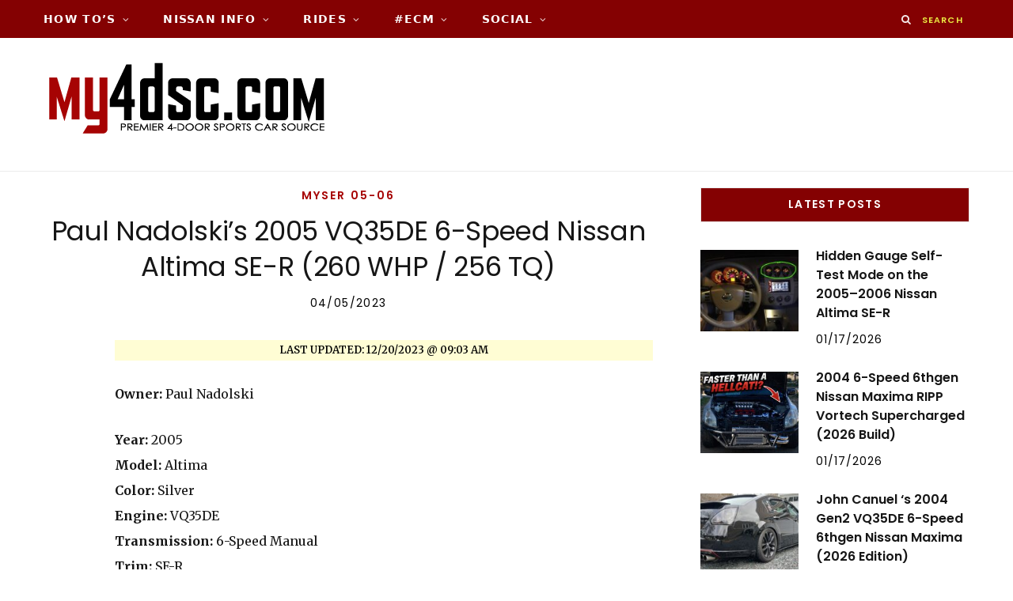

--- FILE ---
content_type: text/html; charset=UTF-8
request_url: https://www.my4dsc.com/paul-nadolskis-2005-vq35de-6-speed-nissan-altima-se-r/
body_size: 28210
content:

<!DOCTYPE html>
<html lang="en-US">

<head>

	<meta charset="UTF-8" />
	<meta http-equiv="x-ua-compatible" content="ie=edge" />
	<meta name="viewport" content="width=device-width, initial-scale=1" />
	<link rel="pingback" href="https://www.my4dsc.com/xmlrpc.php" />
	<link rel="profile" href="http://gmpg.org/xfn/11" />
	
			    <!-- PVC Template -->
    <script type="text/template" id="pvc-stats-view-template">
    <i class="pvc-stats-icon medium" aria-hidden="true"><svg xmlns="http://www.w3.org/2000/svg" version="1.0" viewBox="0 0 502 315" preserveAspectRatio="xMidYMid meet"><g transform="translate(0,332) scale(0.1,-0.1)" fill="" stroke="none"><path d="M2394 3279 l-29 -30 -3 -207 c-2 -182 0 -211 15 -242 39 -76 157 -76 196 0 15 31 17 60 15 243 l-3 209 -33 29 c-26 23 -41 29 -80 29 -41 0 -53 -5 -78 -31z"/><path d="M3085 3251 c-45 -19 -58 -50 -96 -229 -47 -217 -49 -260 -13 -295 52 -53 146 -42 177 20 16 31 87 366 87 410 0 70 -86 122 -155 94z"/><path d="M1751 3234 c-13 -9 -29 -31 -37 -50 -12 -29 -10 -49 21 -204 19 -94 39 -189 45 -210 14 -50 54 -80 110 -80 34 0 48 6 76 34 21 21 34 44 34 59 0 14 -18 113 -40 219 -37 178 -43 195 -70 221 -36 32 -101 37 -139 11z"/><path d="M1163 3073 c-36 -7 -73 -59 -73 -102 0 -56 133 -378 171 -413 34 -32 83 -37 129 -13 70 36 67 87 -16 290 -86 209 -89 214 -129 231 -35 14 -42 15 -82 7z"/><path d="M3689 3066 c-15 -9 -33 -30 -42 -48 -48 -103 -147 -355 -147 -375 0 -98 131 -148 192 -74 13 15 57 108 97 206 80 196 84 226 37 273 -30 30 -99 39 -137 18z"/><path d="M583 2784 c-38 -19 -67 -74 -58 -113 9 -42 211 -354 242 -373 16 -10 45 -18 66 -18 51 0 107 52 107 100 0 39 -1 41 -124 234 -80 126 -108 162 -133 173 -41 17 -61 16 -100 -3z"/><path d="M4250 2784 c-14 -9 -74 -91 -133 -183 -95 -150 -107 -173 -107 -213 0 -55 33 -94 87 -104 67 -13 90 8 211 198 130 202 137 225 78 284 -27 27 -42 34 -72 34 -22 0 -50 -8 -64 -16z"/><path d="M2275 2693 c-553 -48 -1095 -270 -1585 -649 -135 -104 -459 -423 -483 -476 -23 -49 -22 -139 2 -186 73 -142 361 -457 571 -626 285 -228 642 -407 990 -497 242 -63 336 -73 660 -74 310 0 370 5 595 52 535 111 1045 392 1455 803 122 121 250 273 275 326 19 41 19 137 0 174 -41 79 -309 363 -465 492 -447 370 -946 591 -1479 653 -113 14 -422 18 -536 8z m395 -428 c171 -34 330 -124 456 -258 112 -119 167 -219 211 -378 27 -96 24 -300 -5 -401 -72 -255 -236 -447 -474 -557 -132 -62 -201 -76 -368 -76 -167 0 -236 14 -368 76 -213 98 -373 271 -451 485 -162 444 86 934 547 1084 153 49 292 57 452 25z m909 -232 c222 -123 408 -262 593 -441 76 -74 138 -139 138 -144 0 -16 -233 -242 -330 -319 -155 -123 -309 -223 -461 -299 l-81 -41 32 46 c18 26 49 83 70 128 143 306 141 649 -6 957 -25 52 -61 116 -79 142 l-34 47 45 -20 c26 -10 76 -36 113 -56z m-2057 25 c-40 -58 -105 -190 -130 -263 -110 -324 -59 -707 132 -981 25 -35 42 -64 37 -64 -19 0 -241 119 -326 174 -188 122 -406 314 -532 468 l-58 71 108 103 c185 178 428 349 672 473 66 33 121 60 123 61 2 0 -10 -19 -26 -42z"/><path d="M2375 1950 c-198 -44 -350 -190 -395 -379 -18 -76 -8 -221 19 -290 114 -284 457 -406 731 -260 98 52 188 154 231 260 27 69 37 214 19 290 -38 163 -166 304 -326 360 -67 23 -215 33 -279 19z"/></g></svg></i>
	 <%= total_view %> Total Views	<% if ( today_view > 0 ) { %>
		<span class="views_today">,  <%= today_view %> Views Today</span>
	<% } %>
	</span>
	</script>
		    <meta name='robots' content='index, follow, max-image-preview:large, max-snippet:-1, max-video-preview:-1' />

	<!-- This site is optimized with the Yoast SEO plugin v26.8 - https://yoast.com/product/yoast-seo-wordpress/ -->
	<title>Paul Nadolski&#039;s 2005 VQ35DE 6-Speed Nissan Altima SE-R (260 WHP / 256 TQ)</title><link rel="preload" as="font" href="https://www.my4dsc.com/wp-content/themes/cheerup/css/icons/fonts/ts-icons.woff2?v1.1" type="font/woff2" crossorigin="anonymous" />
	<meta name="description" content="my4dsc.com - Premier 4-Door Sports Car Source!" />
	<link rel="canonical" href="https://www.my4dsc.com/paul-nadolskis-2005-vq35de-6-speed-nissan-altima-se-r/" />
	<meta property="og:locale" content="en_US" />
	<meta property="og:type" content="article" />
	<meta property="og:title" content="Paul Nadolski&#039;s 2005 VQ35DE 6-Speed Nissan Altima SE-R (260 WHP / 256 TQ)" />
	<meta property="og:description" content="my4dsc.com - Premier 4-Door Sports Car Source!" />
	<meta property="og:url" content="https://www.my4dsc.com/paul-nadolskis-2005-vq35de-6-speed-nissan-altima-se-r/" />
	<meta property="og:site_name" content="my4dsc.com - Premier 4-Door Sports Car Source!" />
	<meta property="article:publisher" content="https://www.facebook.com/my4dsc/" />
	<meta property="article:published_time" content="2023-04-05T11:46:38+00:00" />
	<meta property="article:modified_time" content="2023-12-20T14:03:38+00:00" />
	<meta property="og:image" content="https://www.my4dsc.com/wp-content/uploads/412306817_7166261316766894_8287058014100210099_n.jpg" />
	<meta property="og:image:width" content="1290" />
	<meta property="og:image:height" content="1253" />
	<meta property="og:image:type" content="image/jpeg" />
	<meta name="author" content="Eddy" />
	<meta name="twitter:label1" content="Written by" />
	<meta name="twitter:data1" content="Eddy" />
	<meta name="twitter:label2" content="Est. reading time" />
	<meta name="twitter:data2" content="2 minutes" />
	<script type="application/ld+json" class="yoast-schema-graph">{"@context":"https://schema.org","@graph":[{"@type":"Article","@id":"https://www.my4dsc.com/paul-nadolskis-2005-vq35de-6-speed-nissan-altima-se-r/#article","isPartOf":{"@id":"https://www.my4dsc.com/paul-nadolskis-2005-vq35de-6-speed-nissan-altima-se-r/"},"author":{"name":"Eddy","@id":"https://www.my4dsc.com/#/schema/person/89802ce6a5b80a8213a3a1b240482dfd"},"headline":"Paul Nadolski&#8217;s 2005 VQ35DE 6-Speed Nissan Altima SE-R (260 WHP / 256 TQ)","datePublished":"2023-04-05T11:46:38+00:00","dateModified":"2023-12-20T14:03:38+00:00","mainEntityOfPage":{"@id":"https://www.my4dsc.com/paul-nadolskis-2005-vq35de-6-speed-nissan-altima-se-r/"},"wordCount":61,"image":{"@id":"https://www.my4dsc.com/paul-nadolskis-2005-vq35de-6-speed-nissan-altima-se-r/#primaryimage"},"thumbnailUrl":"https://www.my4dsc.com/wp-content/uploads/412306817_7166261316766894_8287058014100210099_n.jpg","keywords":["Mini-Feature"],"articleSection":["mySER 05-06"],"inLanguage":"en-US"},{"@type":"WebPage","@id":"https://www.my4dsc.com/paul-nadolskis-2005-vq35de-6-speed-nissan-altima-se-r/","url":"https://www.my4dsc.com/paul-nadolskis-2005-vq35de-6-speed-nissan-altima-se-r/","name":"Paul Nadolski's 2005 VQ35DE 6-Speed Nissan Altima SE-R (260 WHP / 256 TQ)","isPartOf":{"@id":"https://www.my4dsc.com/#website"},"primaryImageOfPage":{"@id":"https://www.my4dsc.com/paul-nadolskis-2005-vq35de-6-speed-nissan-altima-se-r/#primaryimage"},"image":{"@id":"https://www.my4dsc.com/paul-nadolskis-2005-vq35de-6-speed-nissan-altima-se-r/#primaryimage"},"thumbnailUrl":"https://www.my4dsc.com/wp-content/uploads/412306817_7166261316766894_8287058014100210099_n.jpg","datePublished":"2023-04-05T11:46:38+00:00","dateModified":"2023-12-20T14:03:38+00:00","author":{"@id":"https://www.my4dsc.com/#/schema/person/89802ce6a5b80a8213a3a1b240482dfd"},"description":"my4dsc.com - Premier 4-Door Sports Car Source!","breadcrumb":{"@id":"https://www.my4dsc.com/paul-nadolskis-2005-vq35de-6-speed-nissan-altima-se-r/#breadcrumb"},"inLanguage":"en-US","potentialAction":[{"@type":"ReadAction","target":["https://www.my4dsc.com/paul-nadolskis-2005-vq35de-6-speed-nissan-altima-se-r/"]}]},{"@type":"ImageObject","inLanguage":"en-US","@id":"https://www.my4dsc.com/paul-nadolskis-2005-vq35de-6-speed-nissan-altima-se-r/#primaryimage","url":"https://www.my4dsc.com/wp-content/uploads/412306817_7166261316766894_8287058014100210099_n.jpg","contentUrl":"https://www.my4dsc.com/wp-content/uploads/412306817_7166261316766894_8287058014100210099_n.jpg","width":1290,"height":1253},{"@type":"BreadcrumbList","@id":"https://www.my4dsc.com/paul-nadolskis-2005-vq35de-6-speed-nissan-altima-se-r/#breadcrumb","itemListElement":[{"@type":"ListItem","position":1,"name":"Home","item":"https://www.my4dsc.com/"},{"@type":"ListItem","position":2,"name":"Paul Nadolski&#8217;s 2005 VQ35DE 6-Speed Nissan Altima SE-R (260 WHP / 256 TQ)"}]},{"@type":"WebSite","@id":"https://www.my4dsc.com/#website","url":"https://www.my4dsc.com/","name":"my4dsc.com - Premier 4-Door Sports Car Source!","description":"Exclusive Content for Nissan 4DSC!","inLanguage":"en-US"},{"@type":"Person","@id":"https://www.my4dsc.com/#/schema/person/89802ce6a5b80a8213a3a1b240482dfd","name":"Eddy","image":{"@type":"ImageObject","inLanguage":"en-US","@id":"https://www.my4dsc.com/#/schema/person/image/","url":"https://secure.gravatar.com/avatar/9da60fca57a6cb6b9d0e4b7ac79b3a570608636fb3b03c1957a75f8b50780b0d?s=96&d=retro&r=g","contentUrl":"https://secure.gravatar.com/avatar/9da60fca57a6cb6b9d0e4b7ac79b3a570608636fb3b03c1957a75f8b50780b0d?s=96&d=retro&r=g","caption":"Eddy"}}]}</script>
	<!-- / Yoast SEO plugin. -->


<link rel='dns-prefetch' href='//fonts.googleapis.com' />
<!-- Generated by ExpertRec plugin v5.4.11 -->
<script type="text/javascript" data-no-optimize="1" data-no-minify="1" data-no-defer="1" data-no-delay="1">
    (function() {
        var ci_search = document.createElement('script');
        ci_search.type = 'text/javascript';
        ci_search.async = true;
        ci_search.src = 'https://cse.expertrec.com/api/js/ci_common.js?id=ef7cbb918510428985916322892879e7';
        var s = document.getElementsByTagName('script')[0];
        s.parentNode.insertBefore(ci_search, s);
    })();
</script>
<!-- End of content generated by ExpertRec plugin -->
<style id='wp-img-auto-sizes-contain-inline-css' type='text/css'>
img:is([sizes=auto i],[sizes^="auto," i]){contain-intrinsic-size:3000px 1500px}
/*# sourceURL=wp-img-auto-sizes-contain-inline-css */
</style>
<link rel='stylesheet' id='pt-cv-public-style-css' href='https://www.my4dsc.com/wp-content/plugins/content-views-query-and-display-post-page/public/assets/css/cv.im.css?ver=4.3' type='text/css' media='all' />
<link rel='stylesheet' id='pt-cv-public-pro-style-css' href='https://www.my4dsc.com/wp-content/plugins/pt-content-views-pro/public/assets/css/cvpro.im.min.css?ver=7.2.2' type='text/css' media='all' />
<style id='wp-block-library-inline-css' type='text/css'>
:root{--wp-block-synced-color:#7a00df;--wp-block-synced-color--rgb:122,0,223;--wp-bound-block-color:var(--wp-block-synced-color);--wp-editor-canvas-background:#ddd;--wp-admin-theme-color:#007cba;--wp-admin-theme-color--rgb:0,124,186;--wp-admin-theme-color-darker-10:#006ba1;--wp-admin-theme-color-darker-10--rgb:0,107,160.5;--wp-admin-theme-color-darker-20:#005a87;--wp-admin-theme-color-darker-20--rgb:0,90,135;--wp-admin-border-width-focus:2px}@media (min-resolution:192dpi){:root{--wp-admin-border-width-focus:1.5px}}.wp-element-button{cursor:pointer}:root .has-very-light-gray-background-color{background-color:#eee}:root .has-very-dark-gray-background-color{background-color:#313131}:root .has-very-light-gray-color{color:#eee}:root .has-very-dark-gray-color{color:#313131}:root .has-vivid-green-cyan-to-vivid-cyan-blue-gradient-background{background:linear-gradient(135deg,#00d084,#0693e3)}:root .has-purple-crush-gradient-background{background:linear-gradient(135deg,#34e2e4,#4721fb 50%,#ab1dfe)}:root .has-hazy-dawn-gradient-background{background:linear-gradient(135deg,#faaca8,#dad0ec)}:root .has-subdued-olive-gradient-background{background:linear-gradient(135deg,#fafae1,#67a671)}:root .has-atomic-cream-gradient-background{background:linear-gradient(135deg,#fdd79a,#004a59)}:root .has-nightshade-gradient-background{background:linear-gradient(135deg,#330968,#31cdcf)}:root .has-midnight-gradient-background{background:linear-gradient(135deg,#020381,#2874fc)}:root{--wp--preset--font-size--normal:16px;--wp--preset--font-size--huge:42px}.has-regular-font-size{font-size:1em}.has-larger-font-size{font-size:2.625em}.has-normal-font-size{font-size:var(--wp--preset--font-size--normal)}.has-huge-font-size{font-size:var(--wp--preset--font-size--huge)}.has-text-align-center{text-align:center}.has-text-align-left{text-align:left}.has-text-align-right{text-align:right}.has-fit-text{white-space:nowrap!important}#end-resizable-editor-section{display:none}.aligncenter{clear:both}.items-justified-left{justify-content:flex-start}.items-justified-center{justify-content:center}.items-justified-right{justify-content:flex-end}.items-justified-space-between{justify-content:space-between}.screen-reader-text{border:0;clip-path:inset(50%);height:1px;margin:-1px;overflow:hidden;padding:0;position:absolute;width:1px;word-wrap:normal!important}.screen-reader-text:focus{background-color:#ddd;clip-path:none;color:#444;display:block;font-size:1em;height:auto;left:5px;line-height:normal;padding:15px 23px 14px;text-decoration:none;top:5px;width:auto;z-index:100000}html :where(.has-border-color){border-style:solid}html :where([style*=border-top-color]){border-top-style:solid}html :where([style*=border-right-color]){border-right-style:solid}html :where([style*=border-bottom-color]){border-bottom-style:solid}html :where([style*=border-left-color]){border-left-style:solid}html :where([style*=border-width]){border-style:solid}html :where([style*=border-top-width]){border-top-style:solid}html :where([style*=border-right-width]){border-right-style:solid}html :where([style*=border-bottom-width]){border-bottom-style:solid}html :where([style*=border-left-width]){border-left-style:solid}html :where(img[class*=wp-image-]){height:auto;max-width:100%}:where(figure){margin:0 0 1em}html :where(.is-position-sticky){--wp-admin--admin-bar--position-offset:var(--wp-admin--admin-bar--height,0px)}@media screen and (max-width:600px){html :where(.is-position-sticky){--wp-admin--admin-bar--position-offset:0px}}

/*# sourceURL=wp-block-library-inline-css */
</style><link rel='stylesheet' id='wc-blocks-style-css' href='https://www.my4dsc.com/wp-content/plugins/woocommerce/assets/client/blocks/wc-blocks.css?ver=wc-10.4.3' type='text/css' media='all' />
<style id='global-styles-inline-css' type='text/css'>
:root{--wp--preset--aspect-ratio--square: 1;--wp--preset--aspect-ratio--4-3: 4/3;--wp--preset--aspect-ratio--3-4: 3/4;--wp--preset--aspect-ratio--3-2: 3/2;--wp--preset--aspect-ratio--2-3: 2/3;--wp--preset--aspect-ratio--16-9: 16/9;--wp--preset--aspect-ratio--9-16: 9/16;--wp--preset--color--black: #000000;--wp--preset--color--cyan-bluish-gray: #abb8c3;--wp--preset--color--white: #ffffff;--wp--preset--color--pale-pink: #f78da7;--wp--preset--color--vivid-red: #cf2e2e;--wp--preset--color--luminous-vivid-orange: #ff6900;--wp--preset--color--luminous-vivid-amber: #fcb900;--wp--preset--color--light-green-cyan: #7bdcb5;--wp--preset--color--vivid-green-cyan: #00d084;--wp--preset--color--pale-cyan-blue: #8ed1fc;--wp--preset--color--vivid-cyan-blue: #0693e3;--wp--preset--color--vivid-purple: #9b51e0;--wp--preset--gradient--vivid-cyan-blue-to-vivid-purple: linear-gradient(135deg,rgb(6,147,227) 0%,rgb(155,81,224) 100%);--wp--preset--gradient--light-green-cyan-to-vivid-green-cyan: linear-gradient(135deg,rgb(122,220,180) 0%,rgb(0,208,130) 100%);--wp--preset--gradient--luminous-vivid-amber-to-luminous-vivid-orange: linear-gradient(135deg,rgb(252,185,0) 0%,rgb(255,105,0) 100%);--wp--preset--gradient--luminous-vivid-orange-to-vivid-red: linear-gradient(135deg,rgb(255,105,0) 0%,rgb(207,46,46) 100%);--wp--preset--gradient--very-light-gray-to-cyan-bluish-gray: linear-gradient(135deg,rgb(238,238,238) 0%,rgb(169,184,195) 100%);--wp--preset--gradient--cool-to-warm-spectrum: linear-gradient(135deg,rgb(74,234,220) 0%,rgb(151,120,209) 20%,rgb(207,42,186) 40%,rgb(238,44,130) 60%,rgb(251,105,98) 80%,rgb(254,248,76) 100%);--wp--preset--gradient--blush-light-purple: linear-gradient(135deg,rgb(255,206,236) 0%,rgb(152,150,240) 100%);--wp--preset--gradient--blush-bordeaux: linear-gradient(135deg,rgb(254,205,165) 0%,rgb(254,45,45) 50%,rgb(107,0,62) 100%);--wp--preset--gradient--luminous-dusk: linear-gradient(135deg,rgb(255,203,112) 0%,rgb(199,81,192) 50%,rgb(65,88,208) 100%);--wp--preset--gradient--pale-ocean: linear-gradient(135deg,rgb(255,245,203) 0%,rgb(182,227,212) 50%,rgb(51,167,181) 100%);--wp--preset--gradient--electric-grass: linear-gradient(135deg,rgb(202,248,128) 0%,rgb(113,206,126) 100%);--wp--preset--gradient--midnight: linear-gradient(135deg,rgb(2,3,129) 0%,rgb(40,116,252) 100%);--wp--preset--font-size--small: 13px;--wp--preset--font-size--medium: 20px;--wp--preset--font-size--large: 36px;--wp--preset--font-size--x-large: 42px;--wp--preset--spacing--20: 0.44rem;--wp--preset--spacing--30: 0.67rem;--wp--preset--spacing--40: 1rem;--wp--preset--spacing--50: 1.5rem;--wp--preset--spacing--60: 2.25rem;--wp--preset--spacing--70: 3.38rem;--wp--preset--spacing--80: 5.06rem;--wp--preset--shadow--natural: 6px 6px 9px rgba(0, 0, 0, 0.2);--wp--preset--shadow--deep: 12px 12px 50px rgba(0, 0, 0, 0.4);--wp--preset--shadow--sharp: 6px 6px 0px rgba(0, 0, 0, 0.2);--wp--preset--shadow--outlined: 6px 6px 0px -3px rgb(255, 255, 255), 6px 6px rgb(0, 0, 0);--wp--preset--shadow--crisp: 6px 6px 0px rgb(0, 0, 0);}:where(.is-layout-flex){gap: 0.5em;}:where(.is-layout-grid){gap: 0.5em;}body .is-layout-flex{display: flex;}.is-layout-flex{flex-wrap: wrap;align-items: center;}.is-layout-flex > :is(*, div){margin: 0;}body .is-layout-grid{display: grid;}.is-layout-grid > :is(*, div){margin: 0;}:where(.wp-block-columns.is-layout-flex){gap: 2em;}:where(.wp-block-columns.is-layout-grid){gap: 2em;}:where(.wp-block-post-template.is-layout-flex){gap: 1.25em;}:where(.wp-block-post-template.is-layout-grid){gap: 1.25em;}.has-black-color{color: var(--wp--preset--color--black) !important;}.has-cyan-bluish-gray-color{color: var(--wp--preset--color--cyan-bluish-gray) !important;}.has-white-color{color: var(--wp--preset--color--white) !important;}.has-pale-pink-color{color: var(--wp--preset--color--pale-pink) !important;}.has-vivid-red-color{color: var(--wp--preset--color--vivid-red) !important;}.has-luminous-vivid-orange-color{color: var(--wp--preset--color--luminous-vivid-orange) !important;}.has-luminous-vivid-amber-color{color: var(--wp--preset--color--luminous-vivid-amber) !important;}.has-light-green-cyan-color{color: var(--wp--preset--color--light-green-cyan) !important;}.has-vivid-green-cyan-color{color: var(--wp--preset--color--vivid-green-cyan) !important;}.has-pale-cyan-blue-color{color: var(--wp--preset--color--pale-cyan-blue) !important;}.has-vivid-cyan-blue-color{color: var(--wp--preset--color--vivid-cyan-blue) !important;}.has-vivid-purple-color{color: var(--wp--preset--color--vivid-purple) !important;}.has-black-background-color{background-color: var(--wp--preset--color--black) !important;}.has-cyan-bluish-gray-background-color{background-color: var(--wp--preset--color--cyan-bluish-gray) !important;}.has-white-background-color{background-color: var(--wp--preset--color--white) !important;}.has-pale-pink-background-color{background-color: var(--wp--preset--color--pale-pink) !important;}.has-vivid-red-background-color{background-color: var(--wp--preset--color--vivid-red) !important;}.has-luminous-vivid-orange-background-color{background-color: var(--wp--preset--color--luminous-vivid-orange) !important;}.has-luminous-vivid-amber-background-color{background-color: var(--wp--preset--color--luminous-vivid-amber) !important;}.has-light-green-cyan-background-color{background-color: var(--wp--preset--color--light-green-cyan) !important;}.has-vivid-green-cyan-background-color{background-color: var(--wp--preset--color--vivid-green-cyan) !important;}.has-pale-cyan-blue-background-color{background-color: var(--wp--preset--color--pale-cyan-blue) !important;}.has-vivid-cyan-blue-background-color{background-color: var(--wp--preset--color--vivid-cyan-blue) !important;}.has-vivid-purple-background-color{background-color: var(--wp--preset--color--vivid-purple) !important;}.has-black-border-color{border-color: var(--wp--preset--color--black) !important;}.has-cyan-bluish-gray-border-color{border-color: var(--wp--preset--color--cyan-bluish-gray) !important;}.has-white-border-color{border-color: var(--wp--preset--color--white) !important;}.has-pale-pink-border-color{border-color: var(--wp--preset--color--pale-pink) !important;}.has-vivid-red-border-color{border-color: var(--wp--preset--color--vivid-red) !important;}.has-luminous-vivid-orange-border-color{border-color: var(--wp--preset--color--luminous-vivid-orange) !important;}.has-luminous-vivid-amber-border-color{border-color: var(--wp--preset--color--luminous-vivid-amber) !important;}.has-light-green-cyan-border-color{border-color: var(--wp--preset--color--light-green-cyan) !important;}.has-vivid-green-cyan-border-color{border-color: var(--wp--preset--color--vivid-green-cyan) !important;}.has-pale-cyan-blue-border-color{border-color: var(--wp--preset--color--pale-cyan-blue) !important;}.has-vivid-cyan-blue-border-color{border-color: var(--wp--preset--color--vivid-cyan-blue) !important;}.has-vivid-purple-border-color{border-color: var(--wp--preset--color--vivid-purple) !important;}.has-vivid-cyan-blue-to-vivid-purple-gradient-background{background: var(--wp--preset--gradient--vivid-cyan-blue-to-vivid-purple) !important;}.has-light-green-cyan-to-vivid-green-cyan-gradient-background{background: var(--wp--preset--gradient--light-green-cyan-to-vivid-green-cyan) !important;}.has-luminous-vivid-amber-to-luminous-vivid-orange-gradient-background{background: var(--wp--preset--gradient--luminous-vivid-amber-to-luminous-vivid-orange) !important;}.has-luminous-vivid-orange-to-vivid-red-gradient-background{background: var(--wp--preset--gradient--luminous-vivid-orange-to-vivid-red) !important;}.has-very-light-gray-to-cyan-bluish-gray-gradient-background{background: var(--wp--preset--gradient--very-light-gray-to-cyan-bluish-gray) !important;}.has-cool-to-warm-spectrum-gradient-background{background: var(--wp--preset--gradient--cool-to-warm-spectrum) !important;}.has-blush-light-purple-gradient-background{background: var(--wp--preset--gradient--blush-light-purple) !important;}.has-blush-bordeaux-gradient-background{background: var(--wp--preset--gradient--blush-bordeaux) !important;}.has-luminous-dusk-gradient-background{background: var(--wp--preset--gradient--luminous-dusk) !important;}.has-pale-ocean-gradient-background{background: var(--wp--preset--gradient--pale-ocean) !important;}.has-electric-grass-gradient-background{background: var(--wp--preset--gradient--electric-grass) !important;}.has-midnight-gradient-background{background: var(--wp--preset--gradient--midnight) !important;}.has-small-font-size{font-size: var(--wp--preset--font-size--small) !important;}.has-medium-font-size{font-size: var(--wp--preset--font-size--medium) !important;}.has-large-font-size{font-size: var(--wp--preset--font-size--large) !important;}.has-x-large-font-size{font-size: var(--wp--preset--font-size--x-large) !important;}
/*# sourceURL=global-styles-inline-css */
</style>

<style id='classic-theme-styles-inline-css' type='text/css'>
/*! This file is auto-generated */
.wp-block-button__link{color:#fff;background-color:#32373c;border-radius:9999px;box-shadow:none;text-decoration:none;padding:calc(.667em + 2px) calc(1.333em + 2px);font-size:1.125em}.wp-block-file__button{background:#32373c;color:#fff;text-decoration:none}
/*# sourceURL=/wp-includes/css/classic-themes.min.css */
</style>
<link rel='stylesheet' id='af-fontawesome-css' href='https://www.my4dsc.com/wp-content/plugins/asgaros-forum/libs/fontawesome/css/all.min.css?ver=3.3.0' type='text/css' media='all' />
<link rel='stylesheet' id='af-fontawesome-compat-v4-css' href='https://www.my4dsc.com/wp-content/plugins/asgaros-forum/libs/fontawesome/css/v4-shims.min.css?ver=3.3.0' type='text/css' media='all' />
<link rel='stylesheet' id='af-widgets-css' href='https://www.my4dsc.com/wp-content/plugins/asgaros-forum/skin/widgets.css?ver=3.3.0' type='text/css' media='all' />
<link rel='stylesheet' id='tnado_hidefi_styles-css' href='https://www.my4dsc.com/wp-content/plugins/hide-featured-image-on-all-single-pagepost//tnado-styles.css?ver=6.9' type='text/css' media='all' />
<link rel='stylesheet' id='a3-pvc-style-css' href='https://www.my4dsc.com/wp-content/plugins/page-views-count/assets/css/style.min.css?ver=2.8.7' type='text/css' media='all' />
<link rel='stylesheet' id='jquery-data-tables-css' href='https://www.my4dsc.com/wp-content/plugins/posts-table-pro/assets/css/datatables.min.css?ver=1.10.12' type='text/css' media='all' />
<link rel='stylesheet' id='posts-table-pro-css' href='https://www.my4dsc.com/wp-content/plugins/posts-table-pro/assets/css/posts-table-pro.min.css?ver=1.3.1' type='text/css' media='all' />
<link rel='stylesheet' id='woocommerce-layout-css' href='https://www.my4dsc.com/wp-content/plugins/woocommerce/assets/css/woocommerce-layout.css?ver=10.4.3' type='text/css' media='all' />
<link rel='stylesheet' id='woocommerce-general-css' href='https://www.my4dsc.com/wp-content/plugins/woocommerce/assets/css/woocommerce.css?ver=10.4.3' type='text/css' media='all' />
<style id='woocommerce-inline-inline-css' type='text/css'>
.woocommerce form .form-row .required { visibility: visible; }
/*# sourceURL=woocommerce-inline-inline-css */
</style>
<link rel='stylesheet' id='yspl-public-style-css' href='https://www.my4dsc.com/wp-content/plugins/wp-widget-in-navigation/css/style.css?ver=2.0.0' type='text/css' media='all' />
<link rel='stylesheet' id='cheerup-fonts-css' href='https://fonts.googleapis.com/css?family=Lato%3A400%2C700%2C900%7CNoto+Sans%3A400%2C400i%2C700%7CLora%3A400i' type='text/css' media='all' />
<link rel='stylesheet' id='cheerup-core-css' href='https://www.my4dsc.com/wp-content/themes/cheerup/style.css?ver=8.1.0' type='text/css' media='all' />
<link rel='stylesheet' id='cheerup-icons-css' href='https://www.my4dsc.com/wp-content/themes/cheerup/css/icons/icons.css?ver=8.1.0' type='text/css' media='all' />
<link rel='stylesheet' id='cheerup-lightbox-css' href='https://www.my4dsc.com/wp-content/themes/cheerup/css/lightbox.css?ver=8.1.0' type='text/css' media='all' />
<link rel='stylesheet' id='cheerup-woocommerce-css' href='https://www.my4dsc.com/wp-content/themes/cheerup/css/woocommerce.css?ver=6.9' type='text/css' media='all' />
<link rel='stylesheet' id='cheerup-skin-css' href='https://www.my4dsc.com/wp-content/themes/cheerup/css/skin-rovella.css?ver=8.1.0' type='text/css' media='all' />
<style id='cheerup-skin-inline-css' type='text/css'>
:root { --text-font: "Merriweather", system-ui, -apple-system, "Segoe UI", Arial, sans-serif;
--body-font: "Merriweather", system-ui, -apple-system, "Segoe UI", Arial, sans-serif;
--ui-font: "Poppins", system-ui, -apple-system, "Segoe UI", Arial, sans-serif;
--title-font: "Poppins", system-ui, -apple-system, "Segoe UI", Arial, sans-serif;
--h-font: "Poppins", system-ui, -apple-system, "Segoe UI", Arial, sans-serif;
--alt-font: "Poppins", system-ui, -apple-system, "Segoe UI", Arial, sans-serif;
--alt-font2: "Poppins", system-ui, -apple-system, "Segoe UI", Arial, sans-serif;
--large-post-title: 25px;
--grid-post-title: 23px; }
.sidebar .widget-title .title { font-family: "Poppins", system-ui, -apple-system, "Segoe UI", Arial, sans-serif; font-size: 14px; font-weight: 600; }
.top-bar.dark { --topbar-dark-bg: #840102; --topbar-bc: #840102; }
.navigation:not(.inline) .menu > li > a { font-family: "Ubuntu", system-ui, -apple-system, "Segoe UI", Arial, sans-serif; font-size: 14px; font-weight: 600; }
.navigation:not(.inline) .menu > li li a { font-family: "Poppins", system-ui, -apple-system, "Segoe UI", Arial, sans-serif; font-size: 12px; font-weight: 600; }
.main-head:not(.simple):not(.compact):not(.logo-left) .title { padding-top: 30px !important; padding-bottom: 30px !important; }
.entry-content { font-family: "Merriweather", system-ui, -apple-system, "Segoe UI", Arial, sans-serif; font-size: 16px; font-weight: 400; }
.post-excerpt { font-family: "Merriweather", system-ui, -apple-system, "Segoe UI", Arial, sans-serif; font-size: 16px; font-weight: 400; }
.large-post-c { --large-post-title: 25px; }
.large-post .post-title-alt { font-weight: 600; }
.beauty-slider .overlay { background-color: #ffffff; background-color: rgba(255,255,255, 0.4); }
.trendy-slider .overlay { background-color: rgba(0,0,0, 0.50); }
@media (min-width: 940px) and (max-width: 1200px) { .navigation:not(.inline) .menu > li > a { font-size: calc(10px + (14px - 10px) * .7); } }


/*# sourceURL=cheerup-skin-inline-css */
</style>
<link rel='stylesheet' id='cheerup-font-trueno-css' href='https://www.my4dsc.com/wp-content/themes/cheerup/css/fonts/trueno.css?ver=8.1.0' type='text/css' media='all' />
<link rel='stylesheet' id='tablepress-default-css' href='https://www.my4dsc.com/wp-content/tablepress-combined.min.css?ver=11' type='text/css' media='all' />
<link rel='stylesheet' id='a3pvc-css' href='//www.my4dsc.com/wp-content/uploads/sass/pvc.min.css?ver=1755942834' type='text/css' media='all' />
<link rel='stylesheet' id='gmedia-global-frontend-css' href='https://www.my4dsc.com/wp-content/plugins/grand-media/assets/gmedia.global.front.css?ver=1.15.0' type='text/css' media='all' />
<link rel='stylesheet' id='abcf-rggcl-css' href='https://www.my4dsc.com/wp-content/plugins/responsive-grid-gallery-with-custom-links/css/rggcl.css?ver=0.2.2' type='text/css' media='all' />
<link rel='stylesheet' id='font-awesome-css' href='https://www.my4dsc.com/wp-content/plugins/wp-affiliate-disclosure/assets/css/font-awesome.min.css?ver=4.7.0' type='text/css' media='all' />
<link rel='stylesheet' id='wp-affiliate-disclosure-css' href='https://www.my4dsc.com/wp-content/plugins/wp-affiliate-disclosure/assets/css/core.css?ver=1.2.10' type='text/css' media='all' />
<link rel='stylesheet' id='cheerup-gfonts-custom-css' href='https://fonts.googleapis.com/css?family=Merriweather%3A400%2C500%2C600%2C700%7CPoppins%3A400%2C500%2C600%2C700%7CUbuntu%3A600' type='text/css' media='all' />
<link rel='stylesheet' id='__EPYT__style-css' href='https://www.my4dsc.com/wp-content/plugins/youtube-embed-plus-pro/styles/ytprefs.min.css?ver=14.2.4' type='text/css' media='all' />
<style id='__EPYT__style-inline-css' type='text/css'>

                .epyt-gallery-thumb {
                        width: 33.333%;
                }
                
/*# sourceURL=__EPYT__style-inline-css */
</style>
<link rel='stylesheet' id='__disptype__-css' href='https://www.my4dsc.com/wp-content/plugins/youtube-embed-plus-pro/scripts/lity.min.css?ver=14.2.4' type='text/css' media='all' />
<script type="text/javascript" id="cheerup-lazy-inline-js-after">
/* <![CDATA[ */
/**
 * @copyright ThemeSphere
 * @preserve
 */
var BunyadLazy={};BunyadLazy.load=function(){function a(e,n){var t={};e.dataset.bgset&&e.dataset.sizes?(t.sizes=e.dataset.sizes,t.srcset=e.dataset.bgset):t.src=e.dataset.bgsrc,function(t){var a=t.dataset.ratio;if(0<a){const e=t.parentElement;if(e.classList.contains("media-ratio")){const n=e.style;n.getPropertyValue("--a-ratio")||(n.paddingBottom=100/a+"%")}}}(e);var a,o=document.createElement("img");for(a in o.onload=function(){var t="url('"+(o.currentSrc||o.src)+"')",a=e.style;a.backgroundImage!==t&&requestAnimationFrame(()=>{a.backgroundImage=t,n&&n()}),o.onload=null,o.onerror=null,o=null},o.onerror=o.onload,t)o.setAttribute(a,t[a]);o&&o.complete&&0<o.naturalWidth&&o.onload&&o.onload()}function e(t){t.dataset.loaded||a(t,()=>{document.dispatchEvent(new Event("lazyloaded")),t.dataset.loaded=1})}function n(t){"complete"===document.readyState?t():window.addEventListener("load",t)}return{initEarly:function(){var t,a=()=>{document.querySelectorAll(".img.bg-cover:not(.lazyload)").forEach(e)};"complete"!==document.readyState?(t=setInterval(a,150),n(()=>{a(),clearInterval(t)})):a()},callOnLoad:n,initBgImages:function(t){t&&n(()=>{document.querySelectorAll(".img.bg-cover").forEach(e)})},bgLoad:a}}(),BunyadLazy.load.initEarly();
//# sourceURL=cheerup-lazy-inline-js-after
/* ]]> */
</script>
<script type="text/javascript" src="https://www.my4dsc.com/wp-includes/js/jquery/jquery.min.js?ver=3.7.1" id="jquery-core-js"></script>
<script type="text/javascript" src="https://www.my4dsc.com/wp-includes/js/jquery/jquery-migrate.min.js?ver=3.4.1" id="jquery-migrate-js"></script>
<script type="text/javascript" src="https://www.my4dsc.com/wp-includes/js/underscore.min.js?ver=1.13.7" id="underscore-js"></script>
<script type="text/javascript" src="https://www.my4dsc.com/wp-includes/js/backbone.min.js?ver=1.6.0" id="backbone-js"></script>
<script type="text/javascript" id="a3-pvc-backbone-js-extra">
/* <![CDATA[ */
var pvc_vars = {"rest_api_url":"https://www.my4dsc.com/wp-json/pvc/v1","ajax_url":"https://www.my4dsc.com/wp-admin/admin-ajax.php","security":"0445caf846","ajax_load_type":"rest_api"};
//# sourceURL=a3-pvc-backbone-js-extra
/* ]]> */
</script>
<script type="text/javascript" src="https://www.my4dsc.com/wp-content/plugins/page-views-count/assets/js/pvc.backbone.min.js?ver=2.8.7" id="a3-pvc-backbone-js"></script>
<script type="text/javascript" src="https://www.my4dsc.com/wp-content/plugins/woocommerce/assets/js/jquery-blockui/jquery.blockUI.min.js?ver=2.7.0-wc.10.4.3" id="wc-jquery-blockui-js" defer="defer" data-wp-strategy="defer"></script>
<script type="text/javascript" id="wc-add-to-cart-js-extra">
/* <![CDATA[ */
var wc_add_to_cart_params = {"ajax_url":"/wp-admin/admin-ajax.php","wc_ajax_url":"/?wc-ajax=%%endpoint%%","i18n_view_cart":"View cart","cart_url":"https://www.my4dsc.com/shop/cart/","is_cart":"","cart_redirect_after_add":"yes"};
//# sourceURL=wc-add-to-cart-js-extra
/* ]]> */
</script>
<script type="text/javascript" src="https://www.my4dsc.com/wp-content/plugins/woocommerce/assets/js/frontend/add-to-cart.min.js?ver=10.4.3" id="wc-add-to-cart-js" defer="defer" data-wp-strategy="defer"></script>
<script type="text/javascript" src="https://www.my4dsc.com/wp-content/plugins/woocommerce/assets/js/js-cookie/js.cookie.min.js?ver=2.1.4-wc.10.4.3" id="wc-js-cookie-js" defer="defer" data-wp-strategy="defer"></script>
<script type="text/javascript" id="woocommerce-js-extra">
/* <![CDATA[ */
var woocommerce_params = {"ajax_url":"/wp-admin/admin-ajax.php","wc_ajax_url":"/?wc-ajax=%%endpoint%%","i18n_password_show":"Show password","i18n_password_hide":"Hide password"};
//# sourceURL=woocommerce-js-extra
/* ]]> */
</script>
<script type="text/javascript" src="https://www.my4dsc.com/wp-content/plugins/woocommerce/assets/js/frontend/woocommerce.min.js?ver=10.4.3" id="woocommerce-js" defer="defer" data-wp-strategy="defer"></script>
<script type="text/javascript" src="https://www.my4dsc.com/wp-content/plugins/youtube-embed-plus-pro/scripts/lity.min.js?ver=14.2.4" id="__dispload__-js"></script>
<script type="text/javascript" id="__ytprefs__-js-extra">
/* <![CDATA[ */
var _EPYT_ = {"ajaxurl":"https://www.my4dsc.com/wp-admin/admin-ajax.php","security":"977108ad4e","gallery_scrolloffset":"20","eppathtoscripts":"https://www.my4dsc.com/wp-content/plugins/youtube-embed-plus-pro/scripts/","eppath":"https://www.my4dsc.com/wp-content/plugins/youtube-embed-plus-pro/","epresponsiveselector":"[\"iframe.__youtube_prefs_widget__\"]","epdovol":"1","version":"14.2.4","evselector":"iframe.__youtube_prefs__[src], iframe[src*=\"youtube.com/embed/\"], iframe[src*=\"youtube-nocookie.com/embed/\"]","ajax_compat":"","maxres_facade":"eager","ytapi_load":"light","pause_others":"","stopMobileBuffer":"1","facade_mode":"","not_live_on_channel":"","not_live_showtime":"180"};
//# sourceURL=__ytprefs__-js-extra
/* ]]> */
</script>
<script type="text/javascript" src="https://www.my4dsc.com/wp-content/plugins/youtube-embed-plus-pro/scripts/ytprefs.min.js?ver=14.2.4" id="__ytprefs__-js"></script>

<!-- <meta name="GmediaGallery" version="1.24.1/1.8.0" license="1233:1sl-fd77-2aca-4b3f" /> -->
<script>var Sphere_Plugin = {"ajaxurl":"https:\/\/www.my4dsc.com\/wp-admin\/admin-ajax.php"};</script>	<noscript><style>.woocommerce-product-gallery{ opacity: 1 !important; }</style></noscript>
	<link rel="icon" href="https://www.my4dsc.com/wp-content/uploads/cropped-logo_ico-1-150x150.png" sizes="32x32" />
<link rel="icon" href="https://www.my4dsc.com/wp-content/uploads/cropped-logo_ico-1-300x300.png" sizes="192x192" />
<link rel="apple-touch-icon" href="https://www.my4dsc.com/wp-content/uploads/cropped-logo_ico-1-180x180.png" />
<meta name="msapplication-TileImage" content="https://www.my4dsc.com/wp-content/uploads/cropped-logo_ico-1-300x300.png" />
		<style type="text/css" id="wp-custom-css">
			input[type="submit"], button, input[type="button"], .button {
    letter-spacing: 0.12em;
    background-color: #840101;
}

.main-pagination.number {
    font-size: 20px;
    color: #161616;
}

.main-pagination.number .current {
    color: #840101;
}

.page-links .page-numbers, .page-links a, .page-links>span {
    font-size: 26px;
}

.page-links .current, .page-links a:hover, .page-links>span {
    background: #840101;
    border-color: #840101;
}

.the-post-foot {
    margin-top: 40px;
}


.widget-posts .post-title {
    line-height: 1.30;
}

.widget-posts .posts.large .post-title {
    font-size: 16px;
    font-weight: 600;
}

.posts-carousel .post-title {
    font-size: 16px;
    line-height: 1.6;
	  font-weight: 700;
}

.grid-post .post-title-alt {
    font-size: 22px;
	  font-weight:bold;
}

.posts-carousel {
    padding-bottom: 45px;
}

.posts-carousel .slick-initialized img {		
  width:270px;
	height: 200px ;
	margin: 0 auto;
}

.post-content.post-excerpt.cf {
	text-align: center;
	display: none;
}

.archive-head .background {
    font-size: 90px;
}

.page-404 .text-404 {
    color: black!important;
}

.woocommerce ul.products li.product .onsale {
    color: white!important;
}

.woocommerce span.onsale {
    color: #ffffff!important;
}

woocommerce a.button, .woocommerce button.button, .woocommerce input.button, .woocommerce #respond input#submit {
    background-color: #840101!important;
}

.woocommerce-cart .cart-collaterals .cart_totals tr td, .woocommerce-cart .cart-collaterals .cart_totals tr th {
    border-top: 1px solid #ebe9eb!important;
}

.woocommerce a.button.alt, .woocommerce button.button.alt, .woocommerce input.button.alt, .woocommerce #respond input#submit.alt {
    color: #ffffff!important;
}

.woocommerce-cart table.cart td.actions .coupon .input-text {
    border: 1px solid #ebebeb!important;
}

.woocommerce .cart .button, .woocommerce .cart input.button {
    float: none;
    color: white!important;
}

.woocommerce .checkout .shop_table td.product-name {
    color: #840101!important;
}

.woocommerce-checkout #payment ul.payment_methods {
    border-bottom: 1px solid #ebebeb!important; 
}

.woocommerce div.product .product_meta>span, .woocommerce #content div.product .product_meta>span {
    color: #000000!important;
} 

.woocommerce-checkout #payment {
    background: transparent!important;
}

.woocommerce-checkout #payment div.payment_box {
    background-color: #ffffff!important;
    color: #000000!important;
}


.woocommerce-checkout #payment div.payment_box:after {
    border: none!important;
}

.woocommerce a.button, .woocommerce ul.products .add_to_cart_button, .woocommerce ul.products .added_to_cart, .woocommerce .widget_price_filter .price_slider_amount .button {
    background: #840101!important;
	color:white!important;
}

.woocommerce div.product form.cart .button, .woocommerce #content div.product form.cart .button {
    color: white!important;
}

.woocommerce div.product div.summary {
    margin-bottom: 12em;
}

.posts-carousel .block-heading::after {
    display:none;
}

.posts-carousel .block-heading {
    margin-top: 40px;
    margin-bottom: 40px;
}

.woocommerce div.product form.cart .variations select {
    color: black!important;
}

.woocommerce div.product div.images {
    margin-bottom: 8em!important;
}


.quads-ad-label
{
	text-align:center;
	font-weight:700;
	font-size:14px;
	margin-bottom: 10px;	
}


#af-wrapper #forum-header-container {
    padding-top: 25px;
}

#af-wrapper .uploaded-file img {
    width: auto;
}

.the-post-modern {
width:auto
}

#af-wrapper .user-online .avatar {
    box-shadow: 0px 0px 5px #840101;
    outline: 1px solid #840101;
}

.the-post-modern .featured img, .the-post-modern img.alignnone, .the-post-modern .wp-caption.alignnone img {
margin-left: initial;
margin-right: initial;
width: calc(40% + 260px);
}

.last-updated {
    font-size: small!important;
    text-transform: uppercase!important;
    background-color: #fffdd4!important;
		text-align:center;
	  font-weight: 600!important;
	color:black!important;
} 

.fbl-button {
    text-align: initial;
    margin: 0 0 20px 0;
}

.max-upload-size
{
	display:none;
}

#ssba-classic-2 {
    width: 100%;
	  margin-bottom:12px;
}


.wp-polls .Buttons {
    background-color:#840101;
}

.wp-polls ul li, .wp-polls-ul li, .wp-polls-ans ul li {
    margin-top: 25px;
}

.mid-footer {
    color: black;
}

.cat-label {
    top: 0;
    right: 0;
	  left: initial;
}

.stylish-slider .category {
    font-size: 16px;
}

.button, .cart-action .cart-link .counter{
	background: #000000;
}


.bawpvc-ajax-counter {
	font-size: 16px;
	font-weight:100;
	color:#840101;
}

.main-pagination .load-button {
    font-size: 20px;
}

.responsive-tabs .responsive-tabs__panel {
    font-size: 14px!important;
}

.mfp-close {
    display: none;
}

.last-updated {
    font-size: medium;
    background-color: #ffffff;
    text-align: center;
    color: red;
    font-weight: 800;
}

#cff .cff-posts-wrap, #cff .cff-masonry-posts {
    padding-top: 30px;
  	width: 90%;
}

.quads-location {
	padding-bottom: 20px;
}


.ad3ig
{
    margin: auto;
    width: 80%;
}

.spvc_area {
    display: block;
    text-align: right;
    background: none;
    float: right;
    clear: both;
    margin: 0;
    padding: 2px 5px;
    font-size: 20px;
    border-radius: 5px;
}

.grecaptcha-badge {
display: none;
}

.edbackbutton {	
	  float: right;
    height: 40px;
    width: 200px;
    width: calc(100% - 90px);
    -webkit-box-sizing: border-box;
    box-sizing: border-box;
    font-size: 11px;
    font-weight: 600;
    letter-spacing: 0.1em;
	  margin: 5px 0px 0px 5px;
}

.edwooviewbutton
{
    font-size: 12px;
    font-weight: 400;
	  color:#ffffff;
}

.sfsi_plus_widget {
    padding-bottom: 15px;
}

#af-wrapper .editor-row .button {
    background-color: #840101 !important;
}


.woocommerce div.product div.images img {
    display: block;
    width: auto;
    height: auto;
    box-shadow: none;
}.main-head.logo-left .a-right {
    margin-top: 12px !important;
    margin-bottom: 12px !important;
    float: none;
    text-align: right;
    width: 100%;
    max-width: 100%;
}

.main-head.logo-left .a-right img {
    display: inline!important;
    margin: 0 auto!important;
}

.main-head.logo-left .logo-wrap {
    padding: 25px 0 !important;
}

.main {
    margin-top: 20px;
}

.post-content a {
    color: #a60303!important;
}

.post-meta .date-link {
    color: #000000!important;
}

.post-cat a {
 color: #a60303!important;
}

.post-meta {
    font-size: 14px!important;
}

.block-heading .title {
     font-size: 22px!important; 
}

.woocommerce ul.products li.product .button {
    margin-top: 1em!important;
}

.woocommerce .amount {
    color: #000000!important;
}

.woocommerce ul.products li.product .price {
    color: #a60303!important;
}

.woocommerce ul.products li.product .product-cat {
    display: block;
    color: #000000!important;
    font-size: 12px!important;
    font-weight: 500;
    letter-spacing: 0.075em;
}

.archive-head .sub-title {
    display: block;
    z-index: 2;
    color: #000000!important;
    font-size: 12px!important;
    letter-spacing: 0.09em;
    line-height: 1;
    font-weight: 600;
}

.widget-posts .posts.large img {
    height: auto!important;
}

.wpcf7 p {
    font-size: 14px!important;
     color: #000000!important; 
}

.search-action .search-field {
    color: #ebe942!important;
}

.tag-share .post-tags + .post-share
{
   display:none!important;
}

.subscribe-box .button {
    box-sizing: border-box;
    background-color: #000000;
}

.subscribe-box .input {
    color: black;
    font-size: 14px;
    font-weight: bold;
}

.subscribe-box .text {
    font-size: 16px;
    font-weight: bold;
}

.subscribe-box {
    background: #FFFFFF;
    margin-top: 0px;
    padding: 0px;
}

.blocks .block {
    margin-bottom: 40px;
}

.woocommerce ul.products .product-thumb {
    text-align:center;
}

.block-heading {
    position: static; 
}

 .cat-label a:hover, .cat-label.color a, .post-thumb:hover .cat-label a {
background: #840101;
}

.posts-carousel.has-sep {
    padding-bottom: 30px;
}

.posts-carousel .block-head-d {
    margin-top: 25px;
}

.block-head-widget {
    background: #840102!important;
}

.ar-cheerup-main-full {
    padding-bottom: 0%;
}

#af-wrapper {
  width: 80vw;
  position: relative;
  left: 50%;
  right: 50%;
  margin-left: -40vw;
  margin-right: -40vw;
}

.media-router .media-menu-item {
    color: black!important;
}

#sb_instagram #sbi_images {
    float: none!important;
    line-height: 0;
    -webkit-box-sizing: border-box;
    -moz-box-sizing: border-box;
    box-sizing: border-box;
    width: 80vw;
    position: relative;
    left: 50%;
    right: 50%;
    margin-left: -40vw;
    margin-right: -40vw;
}

.eddyprivatestate {
    font-size: 19px;
    padding: 3px 8px 3px 8px;
    -moz-border-radius: 2px;
    -webkit-border-radius: 2px;
    border-radius: 21px;
    background: #ff5c33;
    color: #fff;
}

.wpadc-wrapper-class.wpadc-selected-before-content {
    margin-bottom: 15px;
	  font-size: small!important;
    text-transform: uppercase!important;
    background-color: #fddada!important;
    text-align: center;
    font-weight: 600!important;
    color: black!important;
}

.wpadc-wrapper-class.wpadc-selected-after-content {
    margin-bottom: 15px;
	  font-size: small!important;
    text-transform: uppercase!important;
    background-color: #fddada!important;
    text-align: center;
    font-weight: 600!important;
    color: black!important;
}

.pvc_stats .pvc-stats-icon {
}

.pvc-stats-icon, body .pvc-stats-icon svg {
    color: #000 !important;
    fill: #fff !important;
}

.pvc_stats {
	  float: right;
    padding: 5px!important;
    font-size: small!important;
    font-weight: bold;
}

.post-meta .post-cat>a {
    pointer-events: none;
}

.slider-overlay .category {
    pointer-events: none;
}

.tag-share .post-tags a {
    pointer-events: none;
}		</style>
		
</head>

<body class="wp-singular post-template-default single single-post postid-135615 single-format-standard wp-theme-cheerup theme-cheerup woocommerce-no-js right-sidebar skin-rovella has-lb has-lb-s">


<div class="main-wrap">

	
	
	<header id="main-head" class="main-head logo-left">
	
		
	<div class="top-bar dark cf">
	
		<div class="top-bar-content ts-contain" data-sticky-bar="smart">
			<div class="wrap cf">
			
			<span class="mobile-nav"><i class="tsi tsi-bars"></i></span>
			
			
				
							
										
				<nav class="navigation navigation-main nav-relative dark">					
					<div class="menu-4dsc-menu-container"><ul id="menu-4dsc-menu" class="menu"><li id="menu-item-842" class="menu-item menu-item-type-post_type menu-item-object-page menu-item-has-children menu-item-842"><a href="https://www.my4dsc.com/how-tos/">How To’s</a>
<ul class="sub-menu">
	<li id="menu-item-875" class="menu-item menu-item-type-post_type menu-item-object-page menu-item-875"><a href="https://www.my4dsc.com/how-tos/my8thgen-2016/">my8thgen 16-</a></li>
	<li id="menu-item-874" class="menu-item menu-item-type-post_type menu-item-object-page menu-item-874"><a href="https://www.my4dsc.com/how-tos/my7thgen-2009-2015/">my7thgen 09-15</a></li>
	<li id="menu-item-6879" class="menu-item menu-item-type-post_type menu-item-object-page menu-item-6879"><a href="https://www.my4dsc.com/how-tos/myaltser-2005-2006/">myaltSER 05-06</a></li>
	<li id="menu-item-873" class="menu-item menu-item-type-post_type menu-item-object-page menu-item-873"><a href="https://www.my4dsc.com/how-tos/my6thgen-2004-2008/">my6thgen 04-08</a></li>
	<li id="menu-item-872" class="menu-item menu-item-type-post_type menu-item-object-page menu-item-872"><a href="https://www.my4dsc.com/how-tos/my5thgen-2000-2003/">my5thgen 00-03</a></li>
	<li id="menu-item-871" class="menu-item menu-item-type-post_type menu-item-object-page menu-item-871"><a href="https://www.my4dsc.com/how-tos/my4thgen-1995-1999/">my4thgen 95-99</a></li>
	<li id="menu-item-3221" class="menu-item menu-item-type-post_type menu-item-object-page menu-item-3221"><a href="https://www.my4dsc.com/how-tos/my3rdgen-1989-1994/">my3rdgen 89-94</a></li>
</ul>
</li>
<li id="menu-item-25039" class="menu-item menu-item-type-custom menu-item-object-custom menu-item-has-children menu-item-25039"><a href="https://www.my4dsc.com/nissan-info/factory-service-manuals-fsm/">Nissan Info</a>
<ul class="sub-menu">
	<li id="menu-item-883" class="menu-item menu-item-type-post_type menu-item-object-page menu-item-883"><a href="https://www.my4dsc.com/nissan-info/owners-manuals/">Owner’s Manuals</a></li>
	<li id="menu-item-3828" class="menu-item menu-item-type-post_type menu-item-object-page menu-item-3828"><a href="https://www.my4dsc.com/nissan-info/maintenance-guides/">Maintenance Guides</a></li>
	<li id="menu-item-884" class="menu-item menu-item-type-post_type menu-item-object-page menu-item-884"><a href="https://www.my4dsc.com/nissan-info/factory-service-manuals-fsm/">Factory Service Manuals</a></li>
	<li id="menu-item-3827" class="menu-item menu-item-type-post_type menu-item-object-page menu-item-3827"><a href="https://www.my4dsc.com/nissan-info/service-bulletins/">Service Bulletins</a></li>
	<li id="menu-item-3826" class="menu-item menu-item-type-post_type menu-item-object-page menu-item-3826"><a href="https://www.my4dsc.com/nissan-info/factory-color-codes/">Factory Color Codes</a></li>
</ul>
</li>
<li id="menu-item-18476" class="menu-item menu-item-type-custom menu-item-object-custom menu-item-has-children menu-item-18476"><a href="https://www.my4dsc.com/rides/">Rides</a>
<ul class="sub-menu">
	<li id="menu-item-128150" class="menu-item menu-item-type-custom menu-item-object-custom menu-item-128150"><a href="https://www.my4dsc.com/my1stgen-rides/">my1stgen 81-84</a></li>
	<li id="menu-item-128149" class="menu-item menu-item-type-custom menu-item-object-custom menu-item-128149"><a href="https://www.my4dsc.com/my2ndgen-rides/">my2ndgen 85-88</a></li>
	<li id="menu-item-123795" class="menu-item menu-item-type-custom menu-item-object-custom menu-item-123795"><a href="https://www.my4dsc.com/my3rdgen-rides/">my3rdgen 89-94</a></li>
	<li id="menu-item-24632" class="menu-item menu-item-type-custom menu-item-object-custom menu-item-24632"><a href="https://www.my4dsc.com/my4thgen-rides">my4thgen 95-99</a></li>
	<li id="menu-item-24631" class="menu-item menu-item-type-custom menu-item-object-custom menu-item-24631"><a href="https://www.my4dsc.com/my5thgen-rides">my5thgen 00-03</a></li>
	<li id="menu-item-24630" class="menu-item menu-item-type-custom menu-item-object-custom menu-item-24630"><a href="https://www.my4dsc.com/my6thgen-rides">my6thgen 04-08</a></li>
	<li id="menu-item-24628" class="menu-item menu-item-type-custom menu-item-object-custom menu-item-24628"><a href="https://www.my4dsc.com/my7thgen-rides">my7thgen 09-15</a></li>
	<li id="menu-item-24629" class="menu-item menu-item-type-custom menu-item-object-custom menu-item-24629"><a href="https://www.my4dsc.com/my8thgen-rides">my8thgen 16-</a></li>
	<li id="menu-item-123800" class="menu-item menu-item-type-custom menu-item-object-custom menu-item-123800"><a href="https://www.my4dsc.com/myaltser-rides/">myaltSER 05-06</a></li>
	<li id="menu-item-24658" class="menu-item menu-item-type-custom menu-item-object-custom menu-item-24658"><a href="https://www.my4dsc.com/myaltima-rides/">myAltima 02-</a></li>
	<li id="menu-item-132994" class="menu-item menu-item-type-custom menu-item-object-custom menu-item-132994"><a href="https://www.my4dsc.com/in-loving-memory/">In Loving Memory</a></li>
</ul>
</li>
<li id="menu-item-27174" class="menu-item menu-item-type-custom menu-item-object-custom menu-item-has-children menu-item-27174"><a href="https://www.my4dsc.com/ecm/">#ECM</a>
<ul class="sub-menu">
	<li id="menu-item-4226" class="menu-item menu-item-type-post_type menu-item-object-page menu-item-4226"><a href="https://www.my4dsc.com/ecm/">Event Rules &#038; Details</a></li>
	<li id="menu-item-4775" class="menu-item menu-item-type-custom menu-item-object-custom menu-item-4775"><a href="http://my4dsc.com/ecm2011">July 31st, 2011</a></li>
	<li id="menu-item-4776" class="menu-item menu-item-type-custom menu-item-object-custom menu-item-4776"><a href="http://my4dsc.com/ecm2012">July 7th, 2012</a></li>
	<li id="menu-item-4777" class="menu-item menu-item-type-custom menu-item-object-custom menu-item-4777"><a href="http://my4dsc.com/ecm2013">Aug 24th, 2013</a></li>
	<li id="menu-item-4778" class="menu-item menu-item-type-custom menu-item-object-custom menu-item-4778"><a href="http://my4dsc.com/ecm2014">Aug 23rd, 2014</a></li>
	<li id="menu-item-7334" class="menu-item menu-item-type-custom menu-item-object-custom menu-item-7334"><a href="http://my4dsc.com/ecm2017/">July 29th, 2017</a></li>
	<li id="menu-item-27176" class="menu-item menu-item-type-custom menu-item-object-custom menu-item-27176"><a href="https://www.my4dsc.com/ecm2018/">Sept 22nd, 2018</a></li>
	<li id="menu-item-27177" class="menu-item menu-item-type-custom menu-item-object-custom menu-item-27177"><a href="https://www.my4dsc.com/ecm2019/">Aug 18th, 2019</a></li>
	<li id="menu-item-43781" class="menu-item menu-item-type-custom menu-item-object-custom menu-item-43781"><a href="https://www.my4dsc.com/ecm2022/">Aug 21st, 2022</a></li>
</ul>
</li>
<li id="menu-item-65396" class="menu-item menu-item-type-custom menu-item-object-custom menu-item-has-children menu-item-65396"><a>Social</a>
<ul class="sub-menu">
	<li id="menu-item-65397" class="menu-item menu-item-type-custom menu-item-object-custom menu-item-65397"><a target="_blank" href="https://www.instagram.com/my4dsc/">my4dsc.com IG</a></li>
	<li id="menu-item-65389" class="menu-item menu-item-type-custom menu-item-object-custom menu-item-65389"><a target="_blank" href="https://www.facebook.com/my4dsc">my4dsc.com FB</a></li>
	<li id="menu-item-65390" class="menu-item menu-item-type-custom menu-item-object-custom menu-item-65390"><a target="_blank" href="https://www.facebook.com/groups/my4thgen">my4thgen FB</a></li>
	<li id="menu-item-65391" class="menu-item menu-item-type-custom menu-item-object-custom menu-item-65391"><a target="_blank" href="https://www.facebook.com/groups/my5thgen">my5thgen FB</a></li>
	<li id="menu-item-65392" class="menu-item menu-item-type-custom menu-item-object-custom menu-item-65392"><a target="_blank" href="https://www.facebook.com/groups/my6thgen">my6thgen FB</a></li>
	<li id="menu-item-65393" class="menu-item menu-item-type-custom menu-item-object-custom menu-item-65393"><a target="_blank" href="https://www.facebook.com/groups/my7thgen">my7thgen FB</a></li>
	<li id="menu-item-65394" class="menu-item menu-item-type-custom menu-item-object-custom menu-item-65394"><a target="_blank" href="https://www.facebook.com/groups/my8gm">my8thgen FB</a></li>
	<li id="menu-item-65388" class="menu-item menu-item-type-custom menu-item-object-custom menu-item-65388"><a target="_blank" href="http://www.facebook.com/groups/my4dscbuilds/">Build &#038; Showcase FB</a></li>
	<li id="menu-item-65395" class="menu-item menu-item-type-custom menu-item-object-custom menu-item-65395"><a target="_blank" href="http://www.facebook.com/groups/my4dscsales/">Buy &#038; Sell FB</a></li>
</ul>
</li>
</ul></div>				</nav>
				
								
							
			
				<div class="actions">
					
										
										
					
										
					<div class="search-action cf">
					
						<form method="get" class="search-form" action="https://www.my4dsc.com/">
						
							<button type="submit" class="search-submit" aria-label="Search"><i class="tsi tsi-search"></i></button>
							<input type="search" class="search-field" name="s" placeholder="Search" value="" required />
							
						</form>
								
					</div>
					
									
				</div>
				
			</div>			
		</div>
		
	</div>
	
		<div class="inner ts-contain">	
			<div class="wrap logo-wrap cf">
			
						<div class="title">
			
			<a href="https://www.my4dsc.com/" title="my4dsc.com &#8211; Premier 4-Door Sports Car Source!" rel="home">
			
							
									
		<img class="mobile-logo" src="https://www.my4dsc.com/wp-content/uploads/logov3retina.png" width="360" height="100" 
			alt="my4dsc.com &#8211; Premier 4-Door Sports Car Source!" />

						
				<img src="https://www.my4dsc.com/wp-content/uploads/logov3.png" class="logo-image" alt="my4dsc.com &#8211; Premier 4-Door Sports Car Source!" width="371" height="102" />

						
			</a>
		
		</div>				
								
				<div class="a-right"><style>
.bannerad { width: 320px; height: 100px; }
@media(min-width: 500px) { .bannerad { width: 468px; height: 60px; } }
@media(min-width: 800px) { .bannerad { width: 728px; height: 90px; } }
</style>
<script async src="https://pagead2.googlesyndication.com/pagead/js/adsbygoogle.js?client=ca-pub-7687157176377825" crossorigin="anonymous"></script>
<!-- bannerad -->
<ins class="adsbygoogle bannerad"
     style="display: inline; margin: 0 auto"
     data-ad-client="ca-pub-7687157176377825"
     data-ad-slot="6021844145"></ins>
<script>
(adsbygoogle = window.adsbygoogle || []).push({});
</script></div>
				
							
			</div>
		</div>
		
	</header> <!-- .main-head -->
	
	
		
	
<div class="main wrap">

	<div class="ts-row cf">
		<div class="col-8 main-content cf">
		
			
				
<article id="post-135615" class="the-post single-default post-135615 post type-post status-publish format-standard category-myser-05-06 tag-minifeature">
	
	<header class="post-header the-post-header cf">
			
		<div class="post-meta post-meta-a post-meta-center the-post-meta has-below"><div class="meta-above"><span class="post-cat">
						
						<a href="https://www.my4dsc.com/category/myser-05-06/" class="category" rel="category">mySER 05-06</a>
					</span>
					</div><h1 class="is-title post-title-alt">Paul Nadolski&#8217;s 2005 VQ35DE 6-Speed Nissan Altima SE-R (260 WHP / 256 TQ)</h1><div class="below meta-below"><a href="https://www.my4dsc.com/paul-nadolskis-2005-vq35de-6-speed-nissan-altima-se-r/" class="meta-item date-link">
						<time class="post-date" datetime="2023-04-05T07:46:38-04:00">04/05/2023</time>
					</a></div></div>
		
	
	<div class="featured">
	
				
	</div>

			
	</header><!-- .post-header -->

				
					<div>
									
	
	<div class="post-share-float share-float-a is-hidden cf">
	
					<span class="share-text">Share</span>
		
		<div class="services">
		
				
			<a href="https://www.facebook.com/sharer.php?u=https%3A%2F%2Fwww.my4dsc.com%2Fpaul-nadolskis-2005-vq35de-6-speed-nissan-altima-se-r%2F" class="cf service facebook" target="_blank" title="Facebook">
				<i class="tsi tsi-facebook"></i>
				<span class="label">Facebook</span>
			</a>
				
				
			<a href="https://twitter.com/intent/tweet?url=https%3A%2F%2Fwww.my4dsc.com%2Fpaul-nadolskis-2005-vq35de-6-speed-nissan-altima-se-r%2F&text=Paul%20Nadolski%27s%202005%20VQ35DE%206-Speed%20Nissan%20Altima%20SE-R%20%28260%20WHP%20%2F%20256%20TQ%29" class="cf service twitter" target="_blank" title="Twitter">
				<i class="tsi tsi-twitter"></i>
				<span class="label">Twitter</span>
			</a>
				
				
			<a href="https://pinterest.com/pin/create/button/?url=https%3A%2F%2Fwww.my4dsc.com%2Fpaul-nadolskis-2005-vq35de-6-speed-nissan-altima-se-r%2F&media=&description=Paul%20Nadolski%27s%202005%20VQ35DE%206-Speed%20Nissan%20Altima%20SE-R%20%28260%20WHP%20%2F%20256%20TQ%29" class="cf service pinterest" target="_blank" title="Pinterest">
				<i class="tsi tsi-pinterest-p"></i>
				<span class="label">Pinterest</span>
			</a>
				
				
			<a href="mailto:?subject=Paul%20Nadolski%27s%202005%20VQ35DE%206-Speed%20Nissan%20Altima%20SE-R%20%28260%20WHP%20%2F%20256%20TQ%29&body=https%3A%2F%2Fwww.my4dsc.com%2Fpaul-nadolskis-2005-vq35de-6-speed-nissan-altima-se-r%2F" class="cf service email" target="_blank" title="Email">
				<i class="tsi tsi-envelope-o"></i>
				<span class="label">Email</span>
			</a>
				
		
				
		</div>
		
	</div>
	
							</div>
		
		<div class="post-content description cf entry-content has-share-float content-normal">


			<p class="last-updated">Last Updated: 12/20/2023 @ 09:03 am</p><p><strong>Owner:</strong> Paul Nadolski</p>
<p><strong>Year: </strong>2005<br />
<strong>Model: </strong>Altima<br />
<strong>Color:</strong> Silver<br />
<strong>Engine:</strong> VQ35DE<br />
<strong>Transmission: </strong>6-Speed Manual<br />
<strong>Trim: </strong>SE-R</p>
<p><img fetchpriority="high" decoding="async" class="alignnone size-full wp-image-135675" src="https://www.my4dsc.com/wp-content/uploads/11828603_951393094920445_6472915468802663109_n.jpg" alt="" width="960" height="720" srcset="https://www.my4dsc.com/wp-content/uploads/11828603_951393094920445_6472915468802663109_n.jpg 960w, https://www.my4dsc.com/wp-content/uploads/11828603_951393094920445_6472915468802663109_n-300x225.jpg 300w, https://www.my4dsc.com/wp-content/uploads/11828603_951393094920445_6472915468802663109_n-768x576.jpg 768w, https://www.my4dsc.com/wp-content/uploads/11828603_951393094920445_6472915468802663109_n-175x131.jpg 175w, https://www.my4dsc.com/wp-content/uploads/11828603_951393094920445_6472915468802663109_n-450x338.jpg 450w, https://www.my4dsc.com/wp-content/uploads/11828603_951393094920445_6472915468802663109_n-619x464.jpg 619w" sizes="(max-width: 960px) 100vw, 960px" /> <img decoding="async" class="alignnone size-full wp-image-135676" src="https://www.my4dsc.com/wp-content/uploads/10470641_730738030319287_1017263880_n.jpg" alt="" width="960" height="720" srcset="https://www.my4dsc.com/wp-content/uploads/10470641_730738030319287_1017263880_n.jpg 960w, https://www.my4dsc.com/wp-content/uploads/10470641_730738030319287_1017263880_n-300x225.jpg 300w, https://www.my4dsc.com/wp-content/uploads/10470641_730738030319287_1017263880_n-768x576.jpg 768w, https://www.my4dsc.com/wp-content/uploads/10470641_730738030319287_1017263880_n-175x131.jpg 175w, https://www.my4dsc.com/wp-content/uploads/10470641_730738030319287_1017263880_n-450x338.jpg 450w, https://www.my4dsc.com/wp-content/uploads/10470641_730738030319287_1017263880_n-619x464.jpg 619w" sizes="(max-width: 960px) 100vw, 960px" /> <img decoding="async" class="alignnone size-full wp-image-135677" src="https://www.my4dsc.com/wp-content/uploads/10510236_735426109850479_1498833798_n.jpg" alt="" width="960" height="960" srcset="https://www.my4dsc.com/wp-content/uploads/10510236_735426109850479_1498833798_n.jpg 960w, https://www.my4dsc.com/wp-content/uploads/10510236_735426109850479_1498833798_n-300x300.jpg 300w, https://www.my4dsc.com/wp-content/uploads/10510236_735426109850479_1498833798_n-150x150.jpg 150w, https://www.my4dsc.com/wp-content/uploads/10510236_735426109850479_1498833798_n-768x768.jpg 768w, https://www.my4dsc.com/wp-content/uploads/10510236_735426109850479_1498833798_n-175x175.jpg 175w, https://www.my4dsc.com/wp-content/uploads/10510236_735426109850479_1498833798_n-450x450.jpg 450w, https://www.my4dsc.com/wp-content/uploads/10510236_735426109850479_1498833798_n-619x619.jpg 619w, https://www.my4dsc.com/wp-content/uploads/10510236_735426109850479_1498833798_n-100x100.jpg 100w" sizes="(max-width: 960px) 100vw, 960px" /> <img loading="lazy" decoding="async" class="alignnone size-full wp-image-135678" src="https://www.my4dsc.com/wp-content/uploads/10466841_726746897385067_26740676_n.jpg" alt="" width="960" height="720" srcset="https://www.my4dsc.com/wp-content/uploads/10466841_726746897385067_26740676_n.jpg 960w, https://www.my4dsc.com/wp-content/uploads/10466841_726746897385067_26740676_n-300x225.jpg 300w, https://www.my4dsc.com/wp-content/uploads/10466841_726746897385067_26740676_n-768x576.jpg 768w, https://www.my4dsc.com/wp-content/uploads/10466841_726746897385067_26740676_n-175x131.jpg 175w, https://www.my4dsc.com/wp-content/uploads/10466841_726746897385067_26740676_n-450x338.jpg 450w, https://www.my4dsc.com/wp-content/uploads/10466841_726746897385067_26740676_n-619x464.jpg 619w" sizes="auto, (max-width: 960px) 100vw, 960px" /> <img loading="lazy" decoding="async" class="alignnone size-full wp-image-135679" src="https://www.my4dsc.com/wp-content/uploads/10595818_758179237575166_1267134576_n.jpg" alt="" width="960" height="960" srcset="https://www.my4dsc.com/wp-content/uploads/10595818_758179237575166_1267134576_n.jpg 960w, https://www.my4dsc.com/wp-content/uploads/10595818_758179237575166_1267134576_n-300x300.jpg 300w, https://www.my4dsc.com/wp-content/uploads/10595818_758179237575166_1267134576_n-150x150.jpg 150w, https://www.my4dsc.com/wp-content/uploads/10595818_758179237575166_1267134576_n-768x768.jpg 768w, https://www.my4dsc.com/wp-content/uploads/10595818_758179237575166_1267134576_n-175x175.jpg 175w, https://www.my4dsc.com/wp-content/uploads/10595818_758179237575166_1267134576_n-450x450.jpg 450w, https://www.my4dsc.com/wp-content/uploads/10595818_758179237575166_1267134576_n-619x619.jpg 619w, https://www.my4dsc.com/wp-content/uploads/10595818_758179237575166_1267134576_n-100x100.jpg 100w" sizes="auto, (max-width: 960px) 100vw, 960px" /></p>
<p><img loading="lazy" decoding="async" class="alignnone size-full wp-image-135616" src="https://www.my4dsc.com/wp-content/uploads/18192463_1446368512089565_707938466136484624_o.jpg" alt="" width="2048" height="1152" srcset="https://www.my4dsc.com/wp-content/uploads/18192463_1446368512089565_707938466136484624_o.jpg 2048w, https://www.my4dsc.com/wp-content/uploads/18192463_1446368512089565_707938466136484624_o-300x169.jpg 300w, https://www.my4dsc.com/wp-content/uploads/18192463_1446368512089565_707938466136484624_o-1024x576.jpg 1024w, https://www.my4dsc.com/wp-content/uploads/18192463_1446368512089565_707938466136484624_o-768x432.jpg 768w, https://www.my4dsc.com/wp-content/uploads/18192463_1446368512089565_707938466136484624_o-1536x864.jpg 1536w, https://www.my4dsc.com/wp-content/uploads/18192463_1446368512089565_707938466136484624_o-175x98.jpg 175w, https://www.my4dsc.com/wp-content/uploads/18192463_1446368512089565_707938466136484624_o-450x253.jpg 450w, https://www.my4dsc.com/wp-content/uploads/18192463_1446368512089565_707938466136484624_o-1170x658.jpg 1170w, https://www.my4dsc.com/wp-content/uploads/18192463_1446368512089565_707938466136484624_o-619x348.jpg 619w" sizes="auto, (max-width: 2048px) 100vw, 2048px" /> <img loading="lazy" decoding="async" class="alignnone size-full wp-image-135617" src="https://www.my4dsc.com/wp-content/uploads/18076534_1446368422089574_3870848532542677944_o.jpg" alt="" width="2048" height="1152" srcset="https://www.my4dsc.com/wp-content/uploads/18076534_1446368422089574_3870848532542677944_o.jpg 2048w, https://www.my4dsc.com/wp-content/uploads/18076534_1446368422089574_3870848532542677944_o-300x169.jpg 300w, https://www.my4dsc.com/wp-content/uploads/18076534_1446368422089574_3870848532542677944_o-1024x576.jpg 1024w, https://www.my4dsc.com/wp-content/uploads/18076534_1446368422089574_3870848532542677944_o-768x432.jpg 768w, https://www.my4dsc.com/wp-content/uploads/18076534_1446368422089574_3870848532542677944_o-1536x864.jpg 1536w, https://www.my4dsc.com/wp-content/uploads/18076534_1446368422089574_3870848532542677944_o-175x98.jpg 175w, https://www.my4dsc.com/wp-content/uploads/18076534_1446368422089574_3870848532542677944_o-450x253.jpg 450w, https://www.my4dsc.com/wp-content/uploads/18076534_1446368422089574_3870848532542677944_o-1170x658.jpg 1170w, https://www.my4dsc.com/wp-content/uploads/18076534_1446368422089574_3870848532542677944_o-619x348.jpg 619w" sizes="auto, (max-width: 2048px) 100vw, 2048px" /> <img loading="lazy" decoding="async" class="alignnone size-full wp-image-135618" src="https://www.my4dsc.com/wp-content/uploads/18121400_1446368325422917_841809279291227306_o.jpg" alt="" width="2048" height="1152" srcset="https://www.my4dsc.com/wp-content/uploads/18121400_1446368325422917_841809279291227306_o.jpg 2048w, https://www.my4dsc.com/wp-content/uploads/18121400_1446368325422917_841809279291227306_o-300x169.jpg 300w, https://www.my4dsc.com/wp-content/uploads/18121400_1446368325422917_841809279291227306_o-1024x576.jpg 1024w, https://www.my4dsc.com/wp-content/uploads/18121400_1446368325422917_841809279291227306_o-768x432.jpg 768w, https://www.my4dsc.com/wp-content/uploads/18121400_1446368325422917_841809279291227306_o-1536x864.jpg 1536w, https://www.my4dsc.com/wp-content/uploads/18121400_1446368325422917_841809279291227306_o-175x98.jpg 175w, https://www.my4dsc.com/wp-content/uploads/18121400_1446368325422917_841809279291227306_o-450x253.jpg 450w, https://www.my4dsc.com/wp-content/uploads/18121400_1446368325422917_841809279291227306_o-1170x658.jpg 1170w, https://www.my4dsc.com/wp-content/uploads/18121400_1446368325422917_841809279291227306_o-619x348.jpg 619w" sizes="auto, (max-width: 2048px) 100vw, 2048px" /> <img loading="lazy" decoding="async" class="alignnone size-full wp-image-135619" src="https://www.my4dsc.com/wp-content/uploads/18076649_1446368215422928_4139944845789364755_o.jpg" alt="" width="2048" height="1152" srcset="https://www.my4dsc.com/wp-content/uploads/18076649_1446368215422928_4139944845789364755_o.jpg 2048w, https://www.my4dsc.com/wp-content/uploads/18076649_1446368215422928_4139944845789364755_o-300x169.jpg 300w, https://www.my4dsc.com/wp-content/uploads/18076649_1446368215422928_4139944845789364755_o-1024x576.jpg 1024w, https://www.my4dsc.com/wp-content/uploads/18076649_1446368215422928_4139944845789364755_o-768x432.jpg 768w, https://www.my4dsc.com/wp-content/uploads/18076649_1446368215422928_4139944845789364755_o-1536x864.jpg 1536w, https://www.my4dsc.com/wp-content/uploads/18076649_1446368215422928_4139944845789364755_o-175x98.jpg 175w, https://www.my4dsc.com/wp-content/uploads/18076649_1446368215422928_4139944845789364755_o-450x253.jpg 450w, https://www.my4dsc.com/wp-content/uploads/18076649_1446368215422928_4139944845789364755_o-1170x658.jpg 1170w, https://www.my4dsc.com/wp-content/uploads/18076649_1446368215422928_4139944845789364755_o-619x348.jpg 619w" sizes="auto, (max-width: 2048px) 100vw, 2048px" /> <img loading="lazy" decoding="async" class="alignnone size-full wp-image-135620" src="https://www.my4dsc.com/wp-content/uploads/62197214_2426211247438615_4488358184301363200_n.jpg" alt="" width="2048" height="1152" srcset="https://www.my4dsc.com/wp-content/uploads/62197214_2426211247438615_4488358184301363200_n.jpg 2048w, https://www.my4dsc.com/wp-content/uploads/62197214_2426211247438615_4488358184301363200_n-300x169.jpg 300w, https://www.my4dsc.com/wp-content/uploads/62197214_2426211247438615_4488358184301363200_n-1024x576.jpg 1024w, https://www.my4dsc.com/wp-content/uploads/62197214_2426211247438615_4488358184301363200_n-768x432.jpg 768w, https://www.my4dsc.com/wp-content/uploads/62197214_2426211247438615_4488358184301363200_n-1536x864.jpg 1536w, https://www.my4dsc.com/wp-content/uploads/62197214_2426211247438615_4488358184301363200_n-175x98.jpg 175w, https://www.my4dsc.com/wp-content/uploads/62197214_2426211247438615_4488358184301363200_n-450x253.jpg 450w, https://www.my4dsc.com/wp-content/uploads/62197214_2426211247438615_4488358184301363200_n-1170x658.jpg 1170w, https://www.my4dsc.com/wp-content/uploads/62197214_2426211247438615_4488358184301363200_n-619x348.jpg 619w" sizes="auto, (max-width: 2048px) 100vw, 2048px" /> <img loading="lazy" decoding="async" class="alignnone size-full wp-image-135621" src="https://www.my4dsc.com/wp-content/uploads/61986810_2426210717438668_5898045546966286336_n.jpg" alt="" width="2048" height="1152" srcset="https://www.my4dsc.com/wp-content/uploads/61986810_2426210717438668_5898045546966286336_n.jpg 2048w, https://www.my4dsc.com/wp-content/uploads/61986810_2426210717438668_5898045546966286336_n-300x169.jpg 300w, https://www.my4dsc.com/wp-content/uploads/61986810_2426210717438668_5898045546966286336_n-1024x576.jpg 1024w, https://www.my4dsc.com/wp-content/uploads/61986810_2426210717438668_5898045546966286336_n-768x432.jpg 768w, https://www.my4dsc.com/wp-content/uploads/61986810_2426210717438668_5898045546966286336_n-1536x864.jpg 1536w, https://www.my4dsc.com/wp-content/uploads/61986810_2426210717438668_5898045546966286336_n-175x98.jpg 175w, https://www.my4dsc.com/wp-content/uploads/61986810_2426210717438668_5898045546966286336_n-450x253.jpg 450w, https://www.my4dsc.com/wp-content/uploads/61986810_2426210717438668_5898045546966286336_n-1170x658.jpg 1170w, https://www.my4dsc.com/wp-content/uploads/61986810_2426210717438668_5898045546966286336_n-619x348.jpg 619w" sizes="auto, (max-width: 2048px) 100vw, 2048px" /> <img loading="lazy" decoding="async" class="alignnone size-full wp-image-135622" src="https://www.my4dsc.com/wp-content/uploads/68864290_2547793831947022_5864577757341548544_n.jpg" alt="" width="960" height="540" srcset="https://www.my4dsc.com/wp-content/uploads/68864290_2547793831947022_5864577757341548544_n.jpg 960w, https://www.my4dsc.com/wp-content/uploads/68864290_2547793831947022_5864577757341548544_n-300x169.jpg 300w, https://www.my4dsc.com/wp-content/uploads/68864290_2547793831947022_5864577757341548544_n-768x432.jpg 768w, https://www.my4dsc.com/wp-content/uploads/68864290_2547793831947022_5864577757341548544_n-175x98.jpg 175w, https://www.my4dsc.com/wp-content/uploads/68864290_2547793831947022_5864577757341548544_n-450x253.jpg 450w, https://www.my4dsc.com/wp-content/uploads/68864290_2547793831947022_5864577757341548544_n-619x348.jpg 619w" sizes="auto, (max-width: 960px) 100vw, 960px" /> <img loading="lazy" decoding="async" class="alignnone size-full wp-image-135623" src="https://www.my4dsc.com/wp-content/uploads/89460892_2980349785358089_3254905806671314944_n.jpg" alt="" width="2048" height="1116" srcset="https://www.my4dsc.com/wp-content/uploads/89460892_2980349785358089_3254905806671314944_n.jpg 2048w, https://www.my4dsc.com/wp-content/uploads/89460892_2980349785358089_3254905806671314944_n-300x163.jpg 300w, https://www.my4dsc.com/wp-content/uploads/89460892_2980349785358089_3254905806671314944_n-1024x558.jpg 1024w, https://www.my4dsc.com/wp-content/uploads/89460892_2980349785358089_3254905806671314944_n-768x419.jpg 768w, https://www.my4dsc.com/wp-content/uploads/89460892_2980349785358089_3254905806671314944_n-1536x837.jpg 1536w, https://www.my4dsc.com/wp-content/uploads/89460892_2980349785358089_3254905806671314944_n-175x95.jpg 175w, https://www.my4dsc.com/wp-content/uploads/89460892_2980349785358089_3254905806671314944_n-450x245.jpg 450w, https://www.my4dsc.com/wp-content/uploads/89460892_2980349785358089_3254905806671314944_n-1170x638.jpg 1170w, https://www.my4dsc.com/wp-content/uploads/89460892_2980349785358089_3254905806671314944_n-619x337.jpg 619w" sizes="auto, (max-width: 2048px) 100vw, 2048px" /> <img loading="lazy" decoding="async" class="alignnone size-full wp-image-135624" src="https://www.my4dsc.com/wp-content/uploads/89695728_2980349878691413_278110806137110528_n.jpg" alt="" width="2048" height="1115" srcset="https://www.my4dsc.com/wp-content/uploads/89695728_2980349878691413_278110806137110528_n.jpg 2048w, https://www.my4dsc.com/wp-content/uploads/89695728_2980349878691413_278110806137110528_n-300x163.jpg 300w, https://www.my4dsc.com/wp-content/uploads/89695728_2980349878691413_278110806137110528_n-1024x558.jpg 1024w, https://www.my4dsc.com/wp-content/uploads/89695728_2980349878691413_278110806137110528_n-768x418.jpg 768w, https://www.my4dsc.com/wp-content/uploads/89695728_2980349878691413_278110806137110528_n-1536x836.jpg 1536w, https://www.my4dsc.com/wp-content/uploads/89695728_2980349878691413_278110806137110528_n-175x95.jpg 175w, https://www.my4dsc.com/wp-content/uploads/89695728_2980349878691413_278110806137110528_n-450x245.jpg 450w, https://www.my4dsc.com/wp-content/uploads/89695728_2980349878691413_278110806137110528_n-1170x637.jpg 1170w, https://www.my4dsc.com/wp-content/uploads/89695728_2980349878691413_278110806137110528_n-619x337.jpg 619w" sizes="auto, (max-width: 2048px) 100vw, 2048px" /> <img loading="lazy" decoding="async" class="alignnone size-full wp-image-135625" src="https://www.my4dsc.com/wp-content/uploads/89405941_2993490970710637_2343726626514141184_n.jpg" alt="" width="1080" height="810" srcset="https://www.my4dsc.com/wp-content/uploads/89405941_2993490970710637_2343726626514141184_n.jpg 1080w, https://www.my4dsc.com/wp-content/uploads/89405941_2993490970710637_2343726626514141184_n-300x225.jpg 300w, https://www.my4dsc.com/wp-content/uploads/89405941_2993490970710637_2343726626514141184_n-1024x768.jpg 1024w, https://www.my4dsc.com/wp-content/uploads/89405941_2993490970710637_2343726626514141184_n-768x576.jpg 768w, https://www.my4dsc.com/wp-content/uploads/89405941_2993490970710637_2343726626514141184_n-175x131.jpg 175w, https://www.my4dsc.com/wp-content/uploads/89405941_2993490970710637_2343726626514141184_n-450x338.jpg 450w, https://www.my4dsc.com/wp-content/uploads/89405941_2993490970710637_2343726626514141184_n-619x464.jpg 619w" sizes="auto, (max-width: 1080px) 100vw, 1080px" /> <img loading="lazy" decoding="async" class="alignnone size-full wp-image-135626" src="https://www.my4dsc.com/wp-content/uploads/90193134_3014543578605376_2001153467980185600_n.jpg" alt="" width="2048" height="1536" srcset="https://www.my4dsc.com/wp-content/uploads/90193134_3014543578605376_2001153467980185600_n.jpg 2048w, https://www.my4dsc.com/wp-content/uploads/90193134_3014543578605376_2001153467980185600_n-300x225.jpg 300w, https://www.my4dsc.com/wp-content/uploads/90193134_3014543578605376_2001153467980185600_n-1024x768.jpg 1024w, https://www.my4dsc.com/wp-content/uploads/90193134_3014543578605376_2001153467980185600_n-768x576.jpg 768w, https://www.my4dsc.com/wp-content/uploads/90193134_3014543578605376_2001153467980185600_n-1536x1152.jpg 1536w, https://www.my4dsc.com/wp-content/uploads/90193134_3014543578605376_2001153467980185600_n-175x131.jpg 175w, https://www.my4dsc.com/wp-content/uploads/90193134_3014543578605376_2001153467980185600_n-450x338.jpg 450w, https://www.my4dsc.com/wp-content/uploads/90193134_3014543578605376_2001153467980185600_n-1170x878.jpg 1170w, https://www.my4dsc.com/wp-content/uploads/90193134_3014543578605376_2001153467980185600_n-619x464.jpg 619w" sizes="auto, (max-width: 2048px) 100vw, 2048px" /> <img loading="lazy" decoding="async" class="alignnone size-full wp-image-135627" src="https://www.my4dsc.com/wp-content/uploads/90156370_3014543405272060_3920342815170625536_n.jpg" alt="" width="2048" height="1536" srcset="https://www.my4dsc.com/wp-content/uploads/90156370_3014543405272060_3920342815170625536_n.jpg 2048w, https://www.my4dsc.com/wp-content/uploads/90156370_3014543405272060_3920342815170625536_n-300x225.jpg 300w, https://www.my4dsc.com/wp-content/uploads/90156370_3014543405272060_3920342815170625536_n-1024x768.jpg 1024w, https://www.my4dsc.com/wp-content/uploads/90156370_3014543405272060_3920342815170625536_n-768x576.jpg 768w, https://www.my4dsc.com/wp-content/uploads/90156370_3014543405272060_3920342815170625536_n-1536x1152.jpg 1536w, https://www.my4dsc.com/wp-content/uploads/90156370_3014543405272060_3920342815170625536_n-175x131.jpg 175w, https://www.my4dsc.com/wp-content/uploads/90156370_3014543405272060_3920342815170625536_n-450x338.jpg 450w, https://www.my4dsc.com/wp-content/uploads/90156370_3014543405272060_3920342815170625536_n-1170x878.jpg 1170w, https://www.my4dsc.com/wp-content/uploads/90156370_3014543405272060_3920342815170625536_n-619x464.jpg 619w" sizes="auto, (max-width: 2048px) 100vw, 2048px" /> <img loading="lazy" decoding="async" class="alignnone size-full wp-image-135630" src="https://www.my4dsc.com/wp-content/uploads/90164419_3014543018605432_1144432987077607424_n.jpg" alt="" width="2048" height="1536" srcset="https://www.my4dsc.com/wp-content/uploads/90164419_3014543018605432_1144432987077607424_n.jpg 2048w, https://www.my4dsc.com/wp-content/uploads/90164419_3014543018605432_1144432987077607424_n-300x225.jpg 300w, https://www.my4dsc.com/wp-content/uploads/90164419_3014543018605432_1144432987077607424_n-1024x768.jpg 1024w, https://www.my4dsc.com/wp-content/uploads/90164419_3014543018605432_1144432987077607424_n-768x576.jpg 768w, https://www.my4dsc.com/wp-content/uploads/90164419_3014543018605432_1144432987077607424_n-1536x1152.jpg 1536w, https://www.my4dsc.com/wp-content/uploads/90164419_3014543018605432_1144432987077607424_n-175x131.jpg 175w, https://www.my4dsc.com/wp-content/uploads/90164419_3014543018605432_1144432987077607424_n-450x338.jpg 450w, https://www.my4dsc.com/wp-content/uploads/90164419_3014543018605432_1144432987077607424_n-1170x878.jpg 1170w, https://www.my4dsc.com/wp-content/uploads/90164419_3014543018605432_1144432987077607424_n-619x464.jpg 619w" sizes="auto, (max-width: 2048px) 100vw, 2048px" /> <img loading="lazy" decoding="async" class="alignnone size-full wp-image-135631" src="https://www.my4dsc.com/wp-content/uploads/90815012_3014542915272109_1960468398131380224_n.jpg" alt="" width="2048" height="1536" srcset="https://www.my4dsc.com/wp-content/uploads/90815012_3014542915272109_1960468398131380224_n.jpg 2048w, https://www.my4dsc.com/wp-content/uploads/90815012_3014542915272109_1960468398131380224_n-300x225.jpg 300w, https://www.my4dsc.com/wp-content/uploads/90815012_3014542915272109_1960468398131380224_n-1024x768.jpg 1024w, https://www.my4dsc.com/wp-content/uploads/90815012_3014542915272109_1960468398131380224_n-768x576.jpg 768w, https://www.my4dsc.com/wp-content/uploads/90815012_3014542915272109_1960468398131380224_n-1536x1152.jpg 1536w, https://www.my4dsc.com/wp-content/uploads/90815012_3014542915272109_1960468398131380224_n-175x131.jpg 175w, https://www.my4dsc.com/wp-content/uploads/90815012_3014542915272109_1960468398131380224_n-450x338.jpg 450w, https://www.my4dsc.com/wp-content/uploads/90815012_3014542915272109_1960468398131380224_n-1170x878.jpg 1170w, https://www.my4dsc.com/wp-content/uploads/90815012_3014542915272109_1960468398131380224_n-619x464.jpg 619w" sizes="auto, (max-width: 2048px) 100vw, 2048px" /> <img loading="lazy" decoding="async" class="alignnone size-full wp-image-135633" src="https://www.my4dsc.com/wp-content/uploads/97139482_3126364017423331_7119109684136509440_n.jpg" alt="" width="2048" height="1152" srcset="https://www.my4dsc.com/wp-content/uploads/97139482_3126364017423331_7119109684136509440_n.jpg 2048w, https://www.my4dsc.com/wp-content/uploads/97139482_3126364017423331_7119109684136509440_n-300x169.jpg 300w, https://www.my4dsc.com/wp-content/uploads/97139482_3126364017423331_7119109684136509440_n-1024x576.jpg 1024w, https://www.my4dsc.com/wp-content/uploads/97139482_3126364017423331_7119109684136509440_n-768x432.jpg 768w, https://www.my4dsc.com/wp-content/uploads/97139482_3126364017423331_7119109684136509440_n-1536x864.jpg 1536w, https://www.my4dsc.com/wp-content/uploads/97139482_3126364017423331_7119109684136509440_n-175x98.jpg 175w, https://www.my4dsc.com/wp-content/uploads/97139482_3126364017423331_7119109684136509440_n-450x253.jpg 450w, https://www.my4dsc.com/wp-content/uploads/97139482_3126364017423331_7119109684136509440_n-1170x658.jpg 1170w, https://www.my4dsc.com/wp-content/uploads/97139482_3126364017423331_7119109684136509440_n-619x348.jpg 619w" sizes="auto, (max-width: 2048px) 100vw, 2048px" /> <img loading="lazy" decoding="async" class="alignnone size-full wp-image-135636" src="https://www.my4dsc.com/wp-content/uploads/97291516_3143291049063961_5109106015136120832_n.jpg" alt="" width="2048" height="1152" srcset="https://www.my4dsc.com/wp-content/uploads/97291516_3143291049063961_5109106015136120832_n.jpg 2048w, https://www.my4dsc.com/wp-content/uploads/97291516_3143291049063961_5109106015136120832_n-300x169.jpg 300w, https://www.my4dsc.com/wp-content/uploads/97291516_3143291049063961_5109106015136120832_n-1024x576.jpg 1024w, https://www.my4dsc.com/wp-content/uploads/97291516_3143291049063961_5109106015136120832_n-768x432.jpg 768w, https://www.my4dsc.com/wp-content/uploads/97291516_3143291049063961_5109106015136120832_n-1536x864.jpg 1536w, https://www.my4dsc.com/wp-content/uploads/97291516_3143291049063961_5109106015136120832_n-175x98.jpg 175w, https://www.my4dsc.com/wp-content/uploads/97291516_3143291049063961_5109106015136120832_n-450x253.jpg 450w, https://www.my4dsc.com/wp-content/uploads/97291516_3143291049063961_5109106015136120832_n-1170x658.jpg 1170w, https://www.my4dsc.com/wp-content/uploads/97291516_3143291049063961_5109106015136120832_n-619x348.jpg 619w" sizes="auto, (max-width: 2048px) 100vw, 2048px" /> <img loading="lazy" decoding="async" class="alignnone size-full wp-image-135637" src="https://www.my4dsc.com/wp-content/uploads/99292260_3160728203986912_4763579503945449472_n-1.jpg" alt="" width="1152" height="2048" srcset="https://www.my4dsc.com/wp-content/uploads/99292260_3160728203986912_4763579503945449472_n-1.jpg 1152w, https://www.my4dsc.com/wp-content/uploads/99292260_3160728203986912_4763579503945449472_n-1-169x300.jpg 169w, https://www.my4dsc.com/wp-content/uploads/99292260_3160728203986912_4763579503945449472_n-1-576x1024.jpg 576w, https://www.my4dsc.com/wp-content/uploads/99292260_3160728203986912_4763579503945449472_n-1-768x1365.jpg 768w, https://www.my4dsc.com/wp-content/uploads/99292260_3160728203986912_4763579503945449472_n-1-864x1536.jpg 864w, https://www.my4dsc.com/wp-content/uploads/99292260_3160728203986912_4763579503945449472_n-1-175x311.jpg 175w, https://www.my4dsc.com/wp-content/uploads/99292260_3160728203986912_4763579503945449472_n-1-450x800.jpg 450w, https://www.my4dsc.com/wp-content/uploads/99292260_3160728203986912_4763579503945449472_n-1-619x1100.jpg 619w" sizes="auto, (max-width: 1152px) 100vw, 1152px" /> <img loading="lazy" decoding="async" class="alignnone size-full wp-image-135638" src="https://www.my4dsc.com/wp-content/uploads/99292260_3160728203986912_4763579503945449472_n.jpg" alt="" width="1152" height="2048" srcset="https://www.my4dsc.com/wp-content/uploads/99292260_3160728203986912_4763579503945449472_n.jpg 1152w, https://www.my4dsc.com/wp-content/uploads/99292260_3160728203986912_4763579503945449472_n-169x300.jpg 169w, https://www.my4dsc.com/wp-content/uploads/99292260_3160728203986912_4763579503945449472_n-576x1024.jpg 576w, https://www.my4dsc.com/wp-content/uploads/99292260_3160728203986912_4763579503945449472_n-768x1365.jpg 768w, https://www.my4dsc.com/wp-content/uploads/99292260_3160728203986912_4763579503945449472_n-864x1536.jpg 864w, https://www.my4dsc.com/wp-content/uploads/99292260_3160728203986912_4763579503945449472_n-175x311.jpg 175w, https://www.my4dsc.com/wp-content/uploads/99292260_3160728203986912_4763579503945449472_n-450x800.jpg 450w, https://www.my4dsc.com/wp-content/uploads/99292260_3160728203986912_4763579503945449472_n-619x1100.jpg 619w" sizes="auto, (max-width: 1152px) 100vw, 1152px" /> <img loading="lazy" decoding="async" class="alignnone size-full wp-image-135639" src="https://www.my4dsc.com/wp-content/uploads/100105296_3160726873987045_5458298177834713088_n.jpg" alt="" width="1152" height="2048" srcset="https://www.my4dsc.com/wp-content/uploads/100105296_3160726873987045_5458298177834713088_n.jpg 1152w, https://www.my4dsc.com/wp-content/uploads/100105296_3160726873987045_5458298177834713088_n-169x300.jpg 169w, https://www.my4dsc.com/wp-content/uploads/100105296_3160726873987045_5458298177834713088_n-576x1024.jpg 576w, https://www.my4dsc.com/wp-content/uploads/100105296_3160726873987045_5458298177834713088_n-768x1365.jpg 768w, https://www.my4dsc.com/wp-content/uploads/100105296_3160726873987045_5458298177834713088_n-864x1536.jpg 864w, https://www.my4dsc.com/wp-content/uploads/100105296_3160726873987045_5458298177834713088_n-175x311.jpg 175w, https://www.my4dsc.com/wp-content/uploads/100105296_3160726873987045_5458298177834713088_n-450x800.jpg 450w, https://www.my4dsc.com/wp-content/uploads/100105296_3160726873987045_5458298177834713088_n-619x1100.jpg 619w" sizes="auto, (max-width: 1152px) 100vw, 1152px" /> <img loading="lazy" decoding="async" class="alignnone size-full wp-image-135640" src="https://www.my4dsc.com/wp-content/uploads/104664657_3250166278376437_7729089291211345792_n.jpg" alt="" width="2048" height="1152" srcset="https://www.my4dsc.com/wp-content/uploads/104664657_3250166278376437_7729089291211345792_n.jpg 2048w, https://www.my4dsc.com/wp-content/uploads/104664657_3250166278376437_7729089291211345792_n-300x169.jpg 300w, https://www.my4dsc.com/wp-content/uploads/104664657_3250166278376437_7729089291211345792_n-1024x576.jpg 1024w, https://www.my4dsc.com/wp-content/uploads/104664657_3250166278376437_7729089291211345792_n-768x432.jpg 768w, https://www.my4dsc.com/wp-content/uploads/104664657_3250166278376437_7729089291211345792_n-1536x864.jpg 1536w, https://www.my4dsc.com/wp-content/uploads/104664657_3250166278376437_7729089291211345792_n-175x98.jpg 175w, https://www.my4dsc.com/wp-content/uploads/104664657_3250166278376437_7729089291211345792_n-450x253.jpg 450w, https://www.my4dsc.com/wp-content/uploads/104664657_3250166278376437_7729089291211345792_n-1170x658.jpg 1170w, https://www.my4dsc.com/wp-content/uploads/104664657_3250166278376437_7729089291211345792_n-619x348.jpg 619w" sizes="auto, (max-width: 2048px) 100vw, 2048px" /> <img loading="lazy" decoding="async" class="alignnone size-full wp-image-135641" src="https://www.my4dsc.com/wp-content/uploads/105999831_3250166251709773_4172291906872667183_n.jpg" alt="" width="2048" height="1152" srcset="https://www.my4dsc.com/wp-content/uploads/105999831_3250166251709773_4172291906872667183_n.jpg 2048w, https://www.my4dsc.com/wp-content/uploads/105999831_3250166251709773_4172291906872667183_n-300x169.jpg 300w, https://www.my4dsc.com/wp-content/uploads/105999831_3250166251709773_4172291906872667183_n-1024x576.jpg 1024w, https://www.my4dsc.com/wp-content/uploads/105999831_3250166251709773_4172291906872667183_n-768x432.jpg 768w, https://www.my4dsc.com/wp-content/uploads/105999831_3250166251709773_4172291906872667183_n-1536x864.jpg 1536w, https://www.my4dsc.com/wp-content/uploads/105999831_3250166251709773_4172291906872667183_n-175x98.jpg 175w, https://www.my4dsc.com/wp-content/uploads/105999831_3250166251709773_4172291906872667183_n-450x253.jpg 450w, https://www.my4dsc.com/wp-content/uploads/105999831_3250166251709773_4172291906872667183_n-1170x658.jpg 1170w, https://www.my4dsc.com/wp-content/uploads/105999831_3250166251709773_4172291906872667183_n-619x348.jpg 619w" sizes="auto, (max-width: 2048px) 100vw, 2048px" /> <img loading="lazy" decoding="async" class="alignnone size-full wp-image-135642" src="https://www.my4dsc.com/wp-content/uploads/117444739_3388023994590664_1360492720795289218_n.jpg" alt="" width="2048" height="1152" srcset="https://www.my4dsc.com/wp-content/uploads/117444739_3388023994590664_1360492720795289218_n.jpg 2048w, https://www.my4dsc.com/wp-content/uploads/117444739_3388023994590664_1360492720795289218_n-300x169.jpg 300w, https://www.my4dsc.com/wp-content/uploads/117444739_3388023994590664_1360492720795289218_n-1024x576.jpg 1024w, https://www.my4dsc.com/wp-content/uploads/117444739_3388023994590664_1360492720795289218_n-768x432.jpg 768w, https://www.my4dsc.com/wp-content/uploads/117444739_3388023994590664_1360492720795289218_n-1536x864.jpg 1536w, https://www.my4dsc.com/wp-content/uploads/117444739_3388023994590664_1360492720795289218_n-175x98.jpg 175w, https://www.my4dsc.com/wp-content/uploads/117444739_3388023994590664_1360492720795289218_n-450x253.jpg 450w, https://www.my4dsc.com/wp-content/uploads/117444739_3388023994590664_1360492720795289218_n-1170x658.jpg 1170w, https://www.my4dsc.com/wp-content/uploads/117444739_3388023994590664_1360492720795289218_n-619x348.jpg 619w" sizes="auto, (max-width: 2048px) 100vw, 2048px" /> <img loading="lazy" decoding="async" class="alignnone size-full wp-image-135643" src="https://www.my4dsc.com/wp-content/uploads/118401877_3423052621087801_7724306037890139536_n.jpg" alt="" width="2048" height="1152" srcset="https://www.my4dsc.com/wp-content/uploads/118401877_3423052621087801_7724306037890139536_n.jpg 2048w, https://www.my4dsc.com/wp-content/uploads/118401877_3423052621087801_7724306037890139536_n-300x169.jpg 300w, https://www.my4dsc.com/wp-content/uploads/118401877_3423052621087801_7724306037890139536_n-1024x576.jpg 1024w, https://www.my4dsc.com/wp-content/uploads/118401877_3423052621087801_7724306037890139536_n-768x432.jpg 768w, https://www.my4dsc.com/wp-content/uploads/118401877_3423052621087801_7724306037890139536_n-1536x864.jpg 1536w, https://www.my4dsc.com/wp-content/uploads/118401877_3423052621087801_7724306037890139536_n-175x98.jpg 175w, https://www.my4dsc.com/wp-content/uploads/118401877_3423052621087801_7724306037890139536_n-450x253.jpg 450w, https://www.my4dsc.com/wp-content/uploads/118401877_3423052621087801_7724306037890139536_n-1170x658.jpg 1170w, https://www.my4dsc.com/wp-content/uploads/118401877_3423052621087801_7724306037890139536_n-619x348.jpg 619w" sizes="auto, (max-width: 2048px) 100vw, 2048px" /> <img loading="lazy" decoding="async" class="alignnone size-full wp-image-135644" src="https://www.my4dsc.com/wp-content/uploads/118555223_3423051701087893_547399872101661708_n.jpg" alt="" width="2048" height="1152" srcset="https://www.my4dsc.com/wp-content/uploads/118555223_3423051701087893_547399872101661708_n.jpg 2048w, https://www.my4dsc.com/wp-content/uploads/118555223_3423051701087893_547399872101661708_n-300x169.jpg 300w, https://www.my4dsc.com/wp-content/uploads/118555223_3423051701087893_547399872101661708_n-1024x576.jpg 1024w, https://www.my4dsc.com/wp-content/uploads/118555223_3423051701087893_547399872101661708_n-768x432.jpg 768w, https://www.my4dsc.com/wp-content/uploads/118555223_3423051701087893_547399872101661708_n-1536x864.jpg 1536w, https://www.my4dsc.com/wp-content/uploads/118555223_3423051701087893_547399872101661708_n-175x98.jpg 175w, https://www.my4dsc.com/wp-content/uploads/118555223_3423051701087893_547399872101661708_n-450x253.jpg 450w, https://www.my4dsc.com/wp-content/uploads/118555223_3423051701087893_547399872101661708_n-1170x658.jpg 1170w, https://www.my4dsc.com/wp-content/uploads/118555223_3423051701087893_547399872101661708_n-619x348.jpg 619w" sizes="auto, (max-width: 2048px) 100vw, 2048px" /> <img loading="lazy" decoding="async" class="alignnone size-full wp-image-135645" src="https://www.my4dsc.com/wp-content/uploads/118313652_3423052257754504_7249166859451917478_n.jpg" alt="" width="2048" height="1152" srcset="https://www.my4dsc.com/wp-content/uploads/118313652_3423052257754504_7249166859451917478_n.jpg 2048w, https://www.my4dsc.com/wp-content/uploads/118313652_3423052257754504_7249166859451917478_n-300x169.jpg 300w, https://www.my4dsc.com/wp-content/uploads/118313652_3423052257754504_7249166859451917478_n-1024x576.jpg 1024w, https://www.my4dsc.com/wp-content/uploads/118313652_3423052257754504_7249166859451917478_n-768x432.jpg 768w, https://www.my4dsc.com/wp-content/uploads/118313652_3423052257754504_7249166859451917478_n-1536x864.jpg 1536w, https://www.my4dsc.com/wp-content/uploads/118313652_3423052257754504_7249166859451917478_n-175x98.jpg 175w, https://www.my4dsc.com/wp-content/uploads/118313652_3423052257754504_7249166859451917478_n-450x253.jpg 450w, https://www.my4dsc.com/wp-content/uploads/118313652_3423052257754504_7249166859451917478_n-1170x658.jpg 1170w, https://www.my4dsc.com/wp-content/uploads/118313652_3423052257754504_7249166859451917478_n-619x348.jpg 619w" sizes="auto, (max-width: 2048px) 100vw, 2048px" /> <img loading="lazy" decoding="async" class="alignnone size-full wp-image-135646" src="https://www.my4dsc.com/wp-content/uploads/118485416_3423052091087854_2515011723914955225_n.jpg" alt="" width="960" height="720" srcset="https://www.my4dsc.com/wp-content/uploads/118485416_3423052091087854_2515011723914955225_n.jpg 960w, https://www.my4dsc.com/wp-content/uploads/118485416_3423052091087854_2515011723914955225_n-300x225.jpg 300w, https://www.my4dsc.com/wp-content/uploads/118485416_3423052091087854_2515011723914955225_n-768x576.jpg 768w, https://www.my4dsc.com/wp-content/uploads/118485416_3423052091087854_2515011723914955225_n-175x131.jpg 175w, https://www.my4dsc.com/wp-content/uploads/118485416_3423052091087854_2515011723914955225_n-450x338.jpg 450w, https://www.my4dsc.com/wp-content/uploads/118485416_3423052091087854_2515011723914955225_n-619x464.jpg 619w" sizes="auto, (max-width: 960px) 100vw, 960px" /> <img loading="lazy" decoding="async" class="alignnone size-full wp-image-135647" src="https://www.my4dsc.com/wp-content/uploads/118981339_3470777029648693_25009924539253867_n.jpg" alt="" width="2048" height="1324" srcset="https://www.my4dsc.com/wp-content/uploads/118981339_3470777029648693_25009924539253867_n.jpg 2048w, https://www.my4dsc.com/wp-content/uploads/118981339_3470777029648693_25009924539253867_n-300x194.jpg 300w, https://www.my4dsc.com/wp-content/uploads/118981339_3470777029648693_25009924539253867_n-1024x662.jpg 1024w, https://www.my4dsc.com/wp-content/uploads/118981339_3470777029648693_25009924539253867_n-768x497.jpg 768w, https://www.my4dsc.com/wp-content/uploads/118981339_3470777029648693_25009924539253867_n-1536x993.jpg 1536w, https://www.my4dsc.com/wp-content/uploads/118981339_3470777029648693_25009924539253867_n-175x113.jpg 175w, https://www.my4dsc.com/wp-content/uploads/118981339_3470777029648693_25009924539253867_n-450x291.jpg 450w, https://www.my4dsc.com/wp-content/uploads/118981339_3470777029648693_25009924539253867_n-1170x756.jpg 1170w, https://www.my4dsc.com/wp-content/uploads/118981339_3470777029648693_25009924539253867_n-619x400.jpg 619w" sizes="auto, (max-width: 2048px) 100vw, 2048px" /> <img loading="lazy" decoding="async" class="alignnone size-full wp-image-135648" src="https://www.my4dsc.com/wp-content/uploads/158464601_3965642140162177_8197131596836431304_n.jpg" alt="" width="2048" height="1150" srcset="https://www.my4dsc.com/wp-content/uploads/158464601_3965642140162177_8197131596836431304_n.jpg 2048w, https://www.my4dsc.com/wp-content/uploads/158464601_3965642140162177_8197131596836431304_n-300x168.jpg 300w, https://www.my4dsc.com/wp-content/uploads/158464601_3965642140162177_8197131596836431304_n-1024x575.jpg 1024w, https://www.my4dsc.com/wp-content/uploads/158464601_3965642140162177_8197131596836431304_n-768x431.jpg 768w, https://www.my4dsc.com/wp-content/uploads/158464601_3965642140162177_8197131596836431304_n-1536x863.jpg 1536w, https://www.my4dsc.com/wp-content/uploads/158464601_3965642140162177_8197131596836431304_n-175x98.jpg 175w, https://www.my4dsc.com/wp-content/uploads/158464601_3965642140162177_8197131596836431304_n-450x253.jpg 450w, https://www.my4dsc.com/wp-content/uploads/158464601_3965642140162177_8197131596836431304_n-1170x657.jpg 1170w, https://www.my4dsc.com/wp-content/uploads/158464601_3965642140162177_8197131596836431304_n-619x348.jpg 619w" sizes="auto, (max-width: 2048px) 100vw, 2048px" /> <img loading="lazy" decoding="async" class="alignnone size-full wp-image-135649" src="https://www.my4dsc.com/wp-content/uploads/173556750_4068505106542546_20524896618963893_n.jpg" alt="" width="2048" height="1152" srcset="https://www.my4dsc.com/wp-content/uploads/173556750_4068505106542546_20524896618963893_n.jpg 2048w, https://www.my4dsc.com/wp-content/uploads/173556750_4068505106542546_20524896618963893_n-300x169.jpg 300w, https://www.my4dsc.com/wp-content/uploads/173556750_4068505106542546_20524896618963893_n-1024x576.jpg 1024w, https://www.my4dsc.com/wp-content/uploads/173556750_4068505106542546_20524896618963893_n-768x432.jpg 768w, https://www.my4dsc.com/wp-content/uploads/173556750_4068505106542546_20524896618963893_n-1536x864.jpg 1536w, https://www.my4dsc.com/wp-content/uploads/173556750_4068505106542546_20524896618963893_n-175x98.jpg 175w, https://www.my4dsc.com/wp-content/uploads/173556750_4068505106542546_20524896618963893_n-450x253.jpg 450w, https://www.my4dsc.com/wp-content/uploads/173556750_4068505106542546_20524896618963893_n-1170x658.jpg 1170w, https://www.my4dsc.com/wp-content/uploads/173556750_4068505106542546_20524896618963893_n-619x348.jpg 619w" sizes="auto, (max-width: 2048px) 100vw, 2048px" /> <img loading="lazy" decoding="async" class="alignnone size-full wp-image-135650" src="https://www.my4dsc.com/wp-content/uploads/194615580_4217819228277799_4885191652783899388_n.jpg" alt="" width="2048" height="1250" srcset="https://www.my4dsc.com/wp-content/uploads/194615580_4217819228277799_4885191652783899388_n.jpg 2048w, https://www.my4dsc.com/wp-content/uploads/194615580_4217819228277799_4885191652783899388_n-300x183.jpg 300w, https://www.my4dsc.com/wp-content/uploads/194615580_4217819228277799_4885191652783899388_n-1024x625.jpg 1024w, https://www.my4dsc.com/wp-content/uploads/194615580_4217819228277799_4885191652783899388_n-768x469.jpg 768w, https://www.my4dsc.com/wp-content/uploads/194615580_4217819228277799_4885191652783899388_n-1536x938.jpg 1536w, https://www.my4dsc.com/wp-content/uploads/194615580_4217819228277799_4885191652783899388_n-175x107.jpg 175w, https://www.my4dsc.com/wp-content/uploads/194615580_4217819228277799_4885191652783899388_n-450x275.jpg 450w, https://www.my4dsc.com/wp-content/uploads/194615580_4217819228277799_4885191652783899388_n-1170x714.jpg 1170w, https://www.my4dsc.com/wp-content/uploads/194615580_4217819228277799_4885191652783899388_n-619x378.jpg 619w" sizes="auto, (max-width: 2048px) 100vw, 2048px" /> <img loading="lazy" decoding="async" class="alignnone size-full wp-image-135651" src="https://www.my4dsc.com/wp-content/uploads/206496348_4286646818061706_101036690790563741_n.jpg" alt="" width="2048" height="2048" srcset="https://www.my4dsc.com/wp-content/uploads/206496348_4286646818061706_101036690790563741_n.jpg 2048w, https://www.my4dsc.com/wp-content/uploads/206496348_4286646818061706_101036690790563741_n-300x300.jpg 300w, https://www.my4dsc.com/wp-content/uploads/206496348_4286646818061706_101036690790563741_n-1024x1024.jpg 1024w, https://www.my4dsc.com/wp-content/uploads/206496348_4286646818061706_101036690790563741_n-150x150.jpg 150w, https://www.my4dsc.com/wp-content/uploads/206496348_4286646818061706_101036690790563741_n-768x768.jpg 768w, https://www.my4dsc.com/wp-content/uploads/206496348_4286646818061706_101036690790563741_n-1536x1536.jpg 1536w, https://www.my4dsc.com/wp-content/uploads/206496348_4286646818061706_101036690790563741_n-175x175.jpg 175w, https://www.my4dsc.com/wp-content/uploads/206496348_4286646818061706_101036690790563741_n-450x450.jpg 450w, https://www.my4dsc.com/wp-content/uploads/206496348_4286646818061706_101036690790563741_n-1170x1170.jpg 1170w, https://www.my4dsc.com/wp-content/uploads/206496348_4286646818061706_101036690790563741_n-619x619.jpg 619w, https://www.my4dsc.com/wp-content/uploads/206496348_4286646818061706_101036690790563741_n-100x100.jpg 100w" sizes="auto, (max-width: 2048px) 100vw, 2048px" /> <img loading="lazy" decoding="async" class="alignnone size-full wp-image-135652" src="https://www.my4dsc.com/wp-content/uploads/201229606_4286646551395066_3344404539168337233_n.jpg" alt="" width="2048" height="1152" srcset="https://www.my4dsc.com/wp-content/uploads/201229606_4286646551395066_3344404539168337233_n.jpg 2048w, https://www.my4dsc.com/wp-content/uploads/201229606_4286646551395066_3344404539168337233_n-300x169.jpg 300w, https://www.my4dsc.com/wp-content/uploads/201229606_4286646551395066_3344404539168337233_n-1024x576.jpg 1024w, https://www.my4dsc.com/wp-content/uploads/201229606_4286646551395066_3344404539168337233_n-768x432.jpg 768w, https://www.my4dsc.com/wp-content/uploads/201229606_4286646551395066_3344404539168337233_n-1536x864.jpg 1536w, https://www.my4dsc.com/wp-content/uploads/201229606_4286646551395066_3344404539168337233_n-175x98.jpg 175w, https://www.my4dsc.com/wp-content/uploads/201229606_4286646551395066_3344404539168337233_n-450x253.jpg 450w, https://www.my4dsc.com/wp-content/uploads/201229606_4286646551395066_3344404539168337233_n-1170x658.jpg 1170w, https://www.my4dsc.com/wp-content/uploads/201229606_4286646551395066_3344404539168337233_n-619x348.jpg 619w" sizes="auto, (max-width: 2048px) 100vw, 2048px" /> <img loading="lazy" decoding="async" class="alignnone size-full wp-image-135653" src="https://www.my4dsc.com/wp-content/uploads/203012625_4286646684728386_6512350858919067882_n.jpg" alt="" width="2048" height="1152" srcset="https://www.my4dsc.com/wp-content/uploads/203012625_4286646684728386_6512350858919067882_n.jpg 2048w, https://www.my4dsc.com/wp-content/uploads/203012625_4286646684728386_6512350858919067882_n-300x169.jpg 300w, https://www.my4dsc.com/wp-content/uploads/203012625_4286646684728386_6512350858919067882_n-1024x576.jpg 1024w, https://www.my4dsc.com/wp-content/uploads/203012625_4286646684728386_6512350858919067882_n-768x432.jpg 768w, https://www.my4dsc.com/wp-content/uploads/203012625_4286646684728386_6512350858919067882_n-1536x864.jpg 1536w, https://www.my4dsc.com/wp-content/uploads/203012625_4286646684728386_6512350858919067882_n-175x98.jpg 175w, https://www.my4dsc.com/wp-content/uploads/203012625_4286646684728386_6512350858919067882_n-450x253.jpg 450w, https://www.my4dsc.com/wp-content/uploads/203012625_4286646684728386_6512350858919067882_n-1170x658.jpg 1170w, https://www.my4dsc.com/wp-content/uploads/203012625_4286646684728386_6512350858919067882_n-619x348.jpg 619w" sizes="auto, (max-width: 2048px) 100vw, 2048px" /> <img loading="lazy" decoding="async" class="alignnone size-full wp-image-135655" src="https://www.my4dsc.com/wp-content/uploads/203035911_4286646354728419_3502664848530732093_n.jpg" alt="" width="1632" height="1224" srcset="https://www.my4dsc.com/wp-content/uploads/203035911_4286646354728419_3502664848530732093_n.jpg 1632w, https://www.my4dsc.com/wp-content/uploads/203035911_4286646354728419_3502664848530732093_n-300x225.jpg 300w, https://www.my4dsc.com/wp-content/uploads/203035911_4286646354728419_3502664848530732093_n-1024x768.jpg 1024w, https://www.my4dsc.com/wp-content/uploads/203035911_4286646354728419_3502664848530732093_n-768x576.jpg 768w, https://www.my4dsc.com/wp-content/uploads/203035911_4286646354728419_3502664848530732093_n-1536x1152.jpg 1536w, https://www.my4dsc.com/wp-content/uploads/203035911_4286646354728419_3502664848530732093_n-175x131.jpg 175w, https://www.my4dsc.com/wp-content/uploads/203035911_4286646354728419_3502664848530732093_n-450x338.jpg 450w, https://www.my4dsc.com/wp-content/uploads/203035911_4286646354728419_3502664848530732093_n-1170x878.jpg 1170w, https://www.my4dsc.com/wp-content/uploads/203035911_4286646354728419_3502664848530732093_n-619x464.jpg 619w" sizes="auto, (max-width: 1632px) 100vw, 1632px" /> <img loading="lazy" decoding="async" class="alignnone size-full wp-image-135658" src="https://www.my4dsc.com/wp-content/uploads/221667098_4349709648422089_6369392436385665822_n.jpg" alt="" width="2048" height="1536" srcset="https://www.my4dsc.com/wp-content/uploads/221667098_4349709648422089_6369392436385665822_n.jpg 2048w, https://www.my4dsc.com/wp-content/uploads/221667098_4349709648422089_6369392436385665822_n-300x225.jpg 300w, https://www.my4dsc.com/wp-content/uploads/221667098_4349709648422089_6369392436385665822_n-1024x768.jpg 1024w, https://www.my4dsc.com/wp-content/uploads/221667098_4349709648422089_6369392436385665822_n-768x576.jpg 768w, https://www.my4dsc.com/wp-content/uploads/221667098_4349709648422089_6369392436385665822_n-1536x1152.jpg 1536w, https://www.my4dsc.com/wp-content/uploads/221667098_4349709648422089_6369392436385665822_n-175x131.jpg 175w, https://www.my4dsc.com/wp-content/uploads/221667098_4349709648422089_6369392436385665822_n-450x338.jpg 450w, https://www.my4dsc.com/wp-content/uploads/221667098_4349709648422089_6369392436385665822_n-1170x878.jpg 1170w, https://www.my4dsc.com/wp-content/uploads/221667098_4349709648422089_6369392436385665822_n-619x464.jpg 619w" sizes="auto, (max-width: 2048px) 100vw, 2048px" /> <img loading="lazy" decoding="async" class="alignnone size-full wp-image-135659" src="https://www.my4dsc.com/wp-content/uploads/221804376_4349709868422067_2889108959363250317_n.jpg" alt="" width="2048" height="1536" srcset="https://www.my4dsc.com/wp-content/uploads/221804376_4349709868422067_2889108959363250317_n.jpg 2048w, https://www.my4dsc.com/wp-content/uploads/221804376_4349709868422067_2889108959363250317_n-300x225.jpg 300w, https://www.my4dsc.com/wp-content/uploads/221804376_4349709868422067_2889108959363250317_n-1024x768.jpg 1024w, https://www.my4dsc.com/wp-content/uploads/221804376_4349709868422067_2889108959363250317_n-768x576.jpg 768w, https://www.my4dsc.com/wp-content/uploads/221804376_4349709868422067_2889108959363250317_n-1536x1152.jpg 1536w, https://www.my4dsc.com/wp-content/uploads/221804376_4349709868422067_2889108959363250317_n-175x131.jpg 175w, https://www.my4dsc.com/wp-content/uploads/221804376_4349709868422067_2889108959363250317_n-450x338.jpg 450w, https://www.my4dsc.com/wp-content/uploads/221804376_4349709868422067_2889108959363250317_n-1170x878.jpg 1170w, https://www.my4dsc.com/wp-content/uploads/221804376_4349709868422067_2889108959363250317_n-619x464.jpg 619w" sizes="auto, (max-width: 2048px) 100vw, 2048px" /> <img loading="lazy" decoding="async" class="alignnone size-full wp-image-135666" src="https://www.my4dsc.com/wp-content/uploads/295229345_5490395134353529_4708829880902421619_n.jpg" alt="" width="2048" height="1152" srcset="https://www.my4dsc.com/wp-content/uploads/295229345_5490395134353529_4708829880902421619_n.jpg 2048w, https://www.my4dsc.com/wp-content/uploads/295229345_5490395134353529_4708829880902421619_n-300x169.jpg 300w, https://www.my4dsc.com/wp-content/uploads/295229345_5490395134353529_4708829880902421619_n-1024x576.jpg 1024w, https://www.my4dsc.com/wp-content/uploads/295229345_5490395134353529_4708829880902421619_n-768x432.jpg 768w, https://www.my4dsc.com/wp-content/uploads/295229345_5490395134353529_4708829880902421619_n-1536x864.jpg 1536w, https://www.my4dsc.com/wp-content/uploads/295229345_5490395134353529_4708829880902421619_n-175x98.jpg 175w, https://www.my4dsc.com/wp-content/uploads/295229345_5490395134353529_4708829880902421619_n-450x253.jpg 450w, https://www.my4dsc.com/wp-content/uploads/295229345_5490395134353529_4708829880902421619_n-1170x658.jpg 1170w, https://www.my4dsc.com/wp-content/uploads/295229345_5490395134353529_4708829880902421619_n-619x348.jpg 619w" sizes="auto, (max-width: 2048px) 100vw, 2048px" /> <img loading="lazy" decoding="async" class="alignnone size-full wp-image-135667" src="https://www.my4dsc.com/wp-content/uploads/295462765_5490394957686880_2094074779367379284_n.jpg" alt="" width="2048" height="1152" srcset="https://www.my4dsc.com/wp-content/uploads/295462765_5490394957686880_2094074779367379284_n.jpg 2048w, https://www.my4dsc.com/wp-content/uploads/295462765_5490394957686880_2094074779367379284_n-300x169.jpg 300w, https://www.my4dsc.com/wp-content/uploads/295462765_5490394957686880_2094074779367379284_n-1024x576.jpg 1024w, https://www.my4dsc.com/wp-content/uploads/295462765_5490394957686880_2094074779367379284_n-768x432.jpg 768w, https://www.my4dsc.com/wp-content/uploads/295462765_5490394957686880_2094074779367379284_n-1536x864.jpg 1536w, https://www.my4dsc.com/wp-content/uploads/295462765_5490394957686880_2094074779367379284_n-175x98.jpg 175w, https://www.my4dsc.com/wp-content/uploads/295462765_5490394957686880_2094074779367379284_n-450x253.jpg 450w, https://www.my4dsc.com/wp-content/uploads/295462765_5490394957686880_2094074779367379284_n-1170x658.jpg 1170w, https://www.my4dsc.com/wp-content/uploads/295462765_5490394957686880_2094074779367379284_n-619x348.jpg 619w" sizes="auto, (max-width: 2048px) 100vw, 2048px" /> <img loading="lazy" decoding="async" class="alignnone size-full wp-image-135669" src="https://www.my4dsc.com/wp-content/uploads/295236389_5490395341020175_7959520031169940518_n.jpg" alt="" width="2048" height="1156" srcset="https://www.my4dsc.com/wp-content/uploads/295236389_5490395341020175_7959520031169940518_n.jpg 2048w, https://www.my4dsc.com/wp-content/uploads/295236389_5490395341020175_7959520031169940518_n-300x169.jpg 300w, https://www.my4dsc.com/wp-content/uploads/295236389_5490395341020175_7959520031169940518_n-1024x578.jpg 1024w, https://www.my4dsc.com/wp-content/uploads/295236389_5490395341020175_7959520031169940518_n-768x434.jpg 768w, https://www.my4dsc.com/wp-content/uploads/295236389_5490395341020175_7959520031169940518_n-1536x867.jpg 1536w, https://www.my4dsc.com/wp-content/uploads/295236389_5490395341020175_7959520031169940518_n-175x99.jpg 175w, https://www.my4dsc.com/wp-content/uploads/295236389_5490395341020175_7959520031169940518_n-450x254.jpg 450w, https://www.my4dsc.com/wp-content/uploads/295236389_5490395341020175_7959520031169940518_n-1170x660.jpg 1170w, https://www.my4dsc.com/wp-content/uploads/295236389_5490395341020175_7959520031169940518_n-619x349.jpg 619w" sizes="auto, (max-width: 2048px) 100vw, 2048px" /> <img loading="lazy" decoding="async" class="alignnone size-full wp-image-135670" src="https://www.my4dsc.com/wp-content/uploads/295213764_5490394851020224_4807568272286176400_n.jpg" alt="" width="2048" height="1152" srcset="https://www.my4dsc.com/wp-content/uploads/295213764_5490394851020224_4807568272286176400_n.jpg 2048w, https://www.my4dsc.com/wp-content/uploads/295213764_5490394851020224_4807568272286176400_n-300x169.jpg 300w, https://www.my4dsc.com/wp-content/uploads/295213764_5490394851020224_4807568272286176400_n-1024x576.jpg 1024w, https://www.my4dsc.com/wp-content/uploads/295213764_5490394851020224_4807568272286176400_n-768x432.jpg 768w, https://www.my4dsc.com/wp-content/uploads/295213764_5490394851020224_4807568272286176400_n-1536x864.jpg 1536w, https://www.my4dsc.com/wp-content/uploads/295213764_5490394851020224_4807568272286176400_n-175x98.jpg 175w, https://www.my4dsc.com/wp-content/uploads/295213764_5490394851020224_4807568272286176400_n-450x253.jpg 450w, https://www.my4dsc.com/wp-content/uploads/295213764_5490394851020224_4807568272286176400_n-1170x658.jpg 1170w, https://www.my4dsc.com/wp-content/uploads/295213764_5490394851020224_4807568272286176400_n-619x348.jpg 619w" sizes="auto, (max-width: 2048px) 100vw, 2048px" /> <img loading="lazy" decoding="async" class="alignnone size-full wp-image-135674" src="https://www.my4dsc.com/wp-content/uploads/295100137_5490394697686906_8424790019139703501_n.jpg" alt="" width="960" height="540" srcset="https://www.my4dsc.com/wp-content/uploads/295100137_5490394697686906_8424790019139703501_n.jpg 960w, https://www.my4dsc.com/wp-content/uploads/295100137_5490394697686906_8424790019139703501_n-300x169.jpg 300w, https://www.my4dsc.com/wp-content/uploads/295100137_5490394697686906_8424790019139703501_n-768x432.jpg 768w, https://www.my4dsc.com/wp-content/uploads/295100137_5490394697686906_8424790019139703501_n-175x98.jpg 175w, https://www.my4dsc.com/wp-content/uploads/295100137_5490394697686906_8424790019139703501_n-450x253.jpg 450w, https://www.my4dsc.com/wp-content/uploads/295100137_5490394697686906_8424790019139703501_n-619x348.jpg 619w" sizes="auto, (max-width: 960px) 100vw, 960px" /> <img loading="lazy" decoding="async" class="alignnone size-full wp-image-135673" src="https://www.my4dsc.com/wp-content/uploads/295402998_5490395104353532_2560124663667870596_n.jpg" alt="" width="2048" height="1152" srcset="https://www.my4dsc.com/wp-content/uploads/295402998_5490395104353532_2560124663667870596_n.jpg 2048w, https://www.my4dsc.com/wp-content/uploads/295402998_5490395104353532_2560124663667870596_n-300x169.jpg 300w, https://www.my4dsc.com/wp-content/uploads/295402998_5490395104353532_2560124663667870596_n-1024x576.jpg 1024w, https://www.my4dsc.com/wp-content/uploads/295402998_5490395104353532_2560124663667870596_n-768x432.jpg 768w, https://www.my4dsc.com/wp-content/uploads/295402998_5490395104353532_2560124663667870596_n-1536x864.jpg 1536w, https://www.my4dsc.com/wp-content/uploads/295402998_5490395104353532_2560124663667870596_n-175x98.jpg 175w, https://www.my4dsc.com/wp-content/uploads/295402998_5490395104353532_2560124663667870596_n-450x253.jpg 450w, https://www.my4dsc.com/wp-content/uploads/295402998_5490395104353532_2560124663667870596_n-1170x658.jpg 1170w, https://www.my4dsc.com/wp-content/uploads/295402998_5490395104353532_2560124663667870596_n-619x348.jpg 619w" sizes="auto, (max-width: 2048px) 100vw, 2048px" /> <img loading="lazy" decoding="async" class="alignnone size-full wp-image-135672" src="https://www.my4dsc.com/wp-content/uploads/295528070_5490394981020211_2422103904199883740_n.jpg" alt="" width="2048" height="1150" srcset="https://www.my4dsc.com/wp-content/uploads/295528070_5490394981020211_2422103904199883740_n.jpg 2048w, https://www.my4dsc.com/wp-content/uploads/295528070_5490394981020211_2422103904199883740_n-300x168.jpg 300w, https://www.my4dsc.com/wp-content/uploads/295528070_5490394981020211_2422103904199883740_n-1024x575.jpg 1024w, https://www.my4dsc.com/wp-content/uploads/295528070_5490394981020211_2422103904199883740_n-768x431.jpg 768w, https://www.my4dsc.com/wp-content/uploads/295528070_5490394981020211_2422103904199883740_n-1536x863.jpg 1536w, https://www.my4dsc.com/wp-content/uploads/295528070_5490394981020211_2422103904199883740_n-175x98.jpg 175w, https://www.my4dsc.com/wp-content/uploads/295528070_5490394981020211_2422103904199883740_n-450x253.jpg 450w, https://www.my4dsc.com/wp-content/uploads/295528070_5490394981020211_2422103904199883740_n-1170x657.jpg 1170w, https://www.my4dsc.com/wp-content/uploads/295528070_5490394981020211_2422103904199883740_n-619x348.jpg 619w" sizes="auto, (max-width: 2048px) 100vw, 2048px" /></p>
<p><img loading="lazy" decoding="async" class="alignnone size-full wp-image-143168" src="https://www.my4dsc.com/wp-content/uploads/412306817_7166261316766894_8287058014100210099_n.jpg" alt="" width="1290" height="1253" srcset="https://www.my4dsc.com/wp-content/uploads/412306817_7166261316766894_8287058014100210099_n.jpg 1290w, https://www.my4dsc.com/wp-content/uploads/412306817_7166261316766894_8287058014100210099_n-300x291.jpg 300w, https://www.my4dsc.com/wp-content/uploads/412306817_7166261316766894_8287058014100210099_n-1024x995.jpg 1024w, https://www.my4dsc.com/wp-content/uploads/412306817_7166261316766894_8287058014100210099_n-768x746.jpg 768w, https://www.my4dsc.com/wp-content/uploads/412306817_7166261316766894_8287058014100210099_n-175x170.jpg 175w, https://www.my4dsc.com/wp-content/uploads/412306817_7166261316766894_8287058014100210099_n-450x437.jpg 450w, https://www.my4dsc.com/wp-content/uploads/412306817_7166261316766894_8287058014100210099_n-1170x1136.jpg 1170w, https://www.my4dsc.com/wp-content/uploads/412306817_7166261316766894_8287058014100210099_n-619x601.jpg 619w" sizes="auto, (max-width: 1290px) 100vw, 1290px" /></p>
<h1>Mod List:</h1>
<ul>
<li>Racingline Y-Pipe</li>
<li>CGR SSIM</li>
<li>CGR ported lower</li>
<li>CGR 4&#8243; Intake</li>
<li>NWP VIAS Block-off Plate</li>
<li>NWP Big Bore Throttle Body Kit</li>
<li>NWP 5 Piece Spacers</li>
<li>Manzo Headers</li>
<li>3&#8243; Custom Stainless Catback</li>
<li>Uprev Done by UHR Tuning</li>
</ul>
<div class="pvc_clear"></div>
<p id="pvc_stats_135615" class="pvc_stats all  pvc_load_by_ajax_update" data-element-id="135615" style=""><i class="pvc-stats-icon medium" aria-hidden="true"><svg xmlns="http://www.w3.org/2000/svg" version="1.0" viewBox="0 0 502 315" preserveAspectRatio="xMidYMid meet"><g transform="translate(0,332) scale(0.1,-0.1)" fill="" stroke="none"><path d="M2394 3279 l-29 -30 -3 -207 c-2 -182 0 -211 15 -242 39 -76 157 -76 196 0 15 31 17 60 15 243 l-3 209 -33 29 c-26 23 -41 29 -80 29 -41 0 -53 -5 -78 -31z"/><path d="M3085 3251 c-45 -19 -58 -50 -96 -229 -47 -217 -49 -260 -13 -295 52 -53 146 -42 177 20 16 31 87 366 87 410 0 70 -86 122 -155 94z"/><path d="M1751 3234 c-13 -9 -29 -31 -37 -50 -12 -29 -10 -49 21 -204 19 -94 39 -189 45 -210 14 -50 54 -80 110 -80 34 0 48 6 76 34 21 21 34 44 34 59 0 14 -18 113 -40 219 -37 178 -43 195 -70 221 -36 32 -101 37 -139 11z"/><path d="M1163 3073 c-36 -7 -73 -59 -73 -102 0 -56 133 -378 171 -413 34 -32 83 -37 129 -13 70 36 67 87 -16 290 -86 209 -89 214 -129 231 -35 14 -42 15 -82 7z"/><path d="M3689 3066 c-15 -9 -33 -30 -42 -48 -48 -103 -147 -355 -147 -375 0 -98 131 -148 192 -74 13 15 57 108 97 206 80 196 84 226 37 273 -30 30 -99 39 -137 18z"/><path d="M583 2784 c-38 -19 -67 -74 -58 -113 9 -42 211 -354 242 -373 16 -10 45 -18 66 -18 51 0 107 52 107 100 0 39 -1 41 -124 234 -80 126 -108 162 -133 173 -41 17 -61 16 -100 -3z"/><path d="M4250 2784 c-14 -9 -74 -91 -133 -183 -95 -150 -107 -173 -107 -213 0 -55 33 -94 87 -104 67 -13 90 8 211 198 130 202 137 225 78 284 -27 27 -42 34 -72 34 -22 0 -50 -8 -64 -16z"/><path d="M2275 2693 c-553 -48 -1095 -270 -1585 -649 -135 -104 -459 -423 -483 -476 -23 -49 -22 -139 2 -186 73 -142 361 -457 571 -626 285 -228 642 -407 990 -497 242 -63 336 -73 660 -74 310 0 370 5 595 52 535 111 1045 392 1455 803 122 121 250 273 275 326 19 41 19 137 0 174 -41 79 -309 363 -465 492 -447 370 -946 591 -1479 653 -113 14 -422 18 -536 8z m395 -428 c171 -34 330 -124 456 -258 112 -119 167 -219 211 -378 27 -96 24 -300 -5 -401 -72 -255 -236 -447 -474 -557 -132 -62 -201 -76 -368 -76 -167 0 -236 14 -368 76 -213 98 -373 271 -451 485 -162 444 86 934 547 1084 153 49 292 57 452 25z m909 -232 c222 -123 408 -262 593 -441 76 -74 138 -139 138 -144 0 -16 -233 -242 -330 -319 -155 -123 -309 -223 -461 -299 l-81 -41 32 46 c18 26 49 83 70 128 143 306 141 649 -6 957 -25 52 -61 116 -79 142 l-34 47 45 -20 c26 -10 76 -36 113 -56z m-2057 25 c-40 -58 -105 -190 -130 -263 -110 -324 -59 -707 132 -981 25 -35 42 -64 37 -64 -19 0 -241 119 -326 174 -188 122 -406 314 -532 468 l-58 71 108 103 c185 178 428 349 672 473 66 33 121 60 123 61 2 0 -10 -19 -26 -42z"/><path d="M2375 1950 c-198 -44 -350 -190 -395 -379 -18 -76 -8 -221 19 -290 114 -284 457 -406 731 -260 98 52 188 154 231 260 27 69 37 214 19 290 -38 163 -166 304 -326 360 -67 23 -215 33 -279 19z"/></g></svg></i> <img loading="lazy" decoding="async" width="16" height="16" alt="Loading" src="https://www.my4dsc.com/wp-content/plugins/page-views-count/ajax-loader-2x.gif" border=0 /></p>
<div class="pvc_clear"></div>
				
		</div><!-- .post-content -->
		
		<div class="the-post-foot cf">
		
						
	
			<div class="tag-share cf">

				
					<div class="post-tags"><a href="https://www.my4dsc.com/tag/minifeature/" rel="tag">Mini-Feature</a></div>				
								
											<div class="post-share">
					
						
			<div class="post-share-icons cf">
			
				<span class="counters">

										
				</span>

								
					<a href="https://www.facebook.com/sharer.php?u=https%3A%2F%2Fwww.my4dsc.com%2Fpaul-nadolskis-2005-vq35de-6-speed-nissan-altima-se-r%2F" class="link facebook" target="_blank" title="Facebook"><i class="tsi tsi-facebook"></i></a>
						
								
					<a href="https://twitter.com/intent/tweet?url=https%3A%2F%2Fwww.my4dsc.com%2Fpaul-nadolskis-2005-vq35de-6-speed-nissan-altima-se-r%2F&#038;text=Paul%20Nadolski%27s%202005%20VQ35DE%206-Speed%20Nissan%20Altima%20SE-R%20%28260%20WHP%20%2F%20256%20TQ%29" class="link twitter" target="_blank" title="Twitter"><i class="tsi tsi-twitter"></i></a>
						
								
					<a href="https://pinterest.com/pin/create/button/?url=https%3A%2F%2Fwww.my4dsc.com%2Fpaul-nadolskis-2005-vq35de-6-speed-nissan-altima-se-r%2F&#038;media=https%3A%2F%2Fwww.my4dsc.com%2Fwp-content%2Fuploads%2F412306817_7166261316766894_8287058014100210099_n.jpg&#038;description=Paul%20Nadolski%27s%202005%20VQ35DE%206-Speed%20Nissan%20Altima%20SE-R%20%28260%20WHP%20%2F%20256%20TQ%29" class="link pinterest" target="_blank" title="Pinterest"><i class="tsi tsi-pinterest-p"></i></a>
						
								
					<a href="mailto:?subject=Paul%20Nadolski%27s%202005%20VQ35DE%206-Speed%20Nissan%20Altima%20SE-R%20%28260%20WHP%20%2F%20256%20TQ%29&#038;body=https%3A%2F%2Fwww.my4dsc.com%2Fpaul-nadolskis-2005-vq35de-6-speed-nissan-altima-se-r%2F" class="link email" target="_blank" title="Email"><i class="tsi tsi-envelope-o"></i></a>
						
									
								
			</div>
			
						
		</div>									
			</div>
			
		</div>
		
				
		
		
<div class="post-nav">


	<div class="post previous cf">
		<a href="https://www.my4dsc.com/sergios-2006-super-clean-nissan-altima-se-r/" title="Prev Post" class="nav-icon">
			<i class="tsi tsi-angle-left"></i>
		</a>
		
		<span class="content">
			
			<a href="https://www.my4dsc.com/sergios-2006-super-clean-nissan-altima-se-r/" class="image-link">
				<img width="150" height="150" src="[data-uri]" class="attachment-thumbnail size-thumbnail lazyload wp-post-image" alt="" decoding="async" loading="lazy" sizes="auto, (max-width: 150px) 100vw, 150px" data-srcset="https://www.my4dsc.com/wp-content/uploads/339748542_755989269273233_6303931971289497649_n.v1-150x150.jpg 150w, https://www.my4dsc.com/wp-content/uploads/339748542_755989269273233_6303931971289497649_n.v1-100x100.jpg 100w" data-src="https://www.my4dsc.com/wp-content/uploads/339748542_755989269273233_6303931971289497649_n.v1-150x150.jpg" />			</a>
			
			<div class="post-meta">
				<span class="label">Prev Post</span>
			
				<div class="post-meta post-meta-a post-meta-left has-below"><h2 class="is-title post-title"><a href="https://www.my4dsc.com/sergios-2006-super-clean-nissan-altima-se-r/">Sergio&#8217;s 2006 Super Clean Nissan Altima SE-R</a></h2><div class="below meta-below"><a href="https://www.my4dsc.com/sergios-2006-super-clean-nissan-altima-se-r/" class="meta-item date-link">
						<time class="post-date" datetime="2023-04-04T22:27:37-04:00">04/04/2023</time>
					</a></div></div>			</div>
		</span>
	</div>
		
	


	<div class="post next cf">
		<a href="https://www.my4dsc.com/tex-hardmans-2003-gen2-vq35de-6-speed-5thgen-nissan-maxima/" title="Next Post" class="nav-icon">
			<i class="tsi tsi-angle-right"></i>
		</a>
		
		<span class="content">
			
			<a href="https://www.my4dsc.com/tex-hardmans-2003-gen2-vq35de-6-speed-5thgen-nissan-maxima/" class="image-link">
				<img width="150" height="150" src="[data-uri]" class="attachment-thumbnail size-thumbnail lazyload wp-post-image" alt="" decoding="async" loading="lazy" data-src="https://www.my4dsc.com/wp-content/uploads/80343775_845741769211284_7835370921845063680_n-150x150.jpg" />			</a>
			
			<div class="post-meta">
				<span class="label">Next Post</span>
				
				<div class="post-meta post-meta-a post-meta-right has-below"><h2 class="is-title post-title"><a href="https://www.my4dsc.com/tex-hardmans-2003-gen2-vq35de-6-speed-5thgen-nissan-maxima/">Tex Hardman&#8217;s 2003 Gen2 VQ35DE 6-Speed 5thgen Nissan Maxima (293 WHP / 258 TQ)</a></h2><div class="below meta-below"><a href="https://www.my4dsc.com/tex-hardmans-2003-gen2-vq35de-6-speed-5thgen-nissan-maxima/" class="meta-item date-link">
						<time class="post-date" datetime="2023-04-06T09:19:46-04:00">04/06/2023</time>
					</a></div></div>			</div>
		</span>
	</div>
		
	
</div>		
		

<section class="related-posts grid-3">

	<h4 class="section-head"><span class="title">Related Posts</span></h4> 
	
	<div class="ts-row posts cf">
	
			<article class="post col-4">

			<a href="https://www.my4dsc.com/hidden-gauge-self-test-mode-on-the-2005-2006-nissan-altima-se-r/" class="image-link media-ratio ratio-3-2"><span data-bgsrc="https://www.my4dsc.com/wp-content/uploads/470536738_10162217489381683_3819428718481846263_n-768x576.jpg" class="img bg-cover wp-post-image attachment-cheerup-768 size-cheerup-768 lazyload" role="img" data-bgset="https://www.my4dsc.com/wp-content/uploads/470536738_10162217489381683_3819428718481846263_n-768x576.jpg 768w, https://www.my4dsc.com/wp-content/uploads/470536738_10162217489381683_3819428718481846263_n-300x225.jpg 300w, https://www.my4dsc.com/wp-content/uploads/470536738_10162217489381683_3819428718481846263_n-1024x768.jpg 1024w, https://www.my4dsc.com/wp-content/uploads/470536738_10162217489381683_3819428718481846263_n-1536x1152.jpg 1536w, https://www.my4dsc.com/wp-content/uploads/470536738_10162217489381683_3819428718481846263_n-450x338.jpg 450w, https://www.my4dsc.com/wp-content/uploads/470536738_10162217489381683_3819428718481846263_n-1170x878.jpg 1170w, https://www.my4dsc.com/wp-content/uploads/470536738_10162217489381683_3819428718481846263_n-619x464.jpg 619w, https://www.my4dsc.com/wp-content/uploads/470536738_10162217489381683_3819428718481846263_n.jpg 2048w" data-sizes="auto, (max-width: 270px) 100vw, 270px" title="Hidden Gauge Self-Test Mode on the 2005–2006 Nissan Altima SE-R"></span></a>			
			<div class="content">
				
				<h3 class="post-title"><a href="https://www.my4dsc.com/hidden-gauge-self-test-mode-on-the-2005-2006-nissan-altima-se-r/" class="post-link">Hidden Gauge Self-Test Mode on the 2005–2006 Nissan Altima SE-R</a></h3>

				<div class="post-meta post-meta-a has-below"><div class="below meta-below"><a href="https://www.my4dsc.com/hidden-gauge-self-test-mode-on-the-2005-2006-nissan-altima-se-r/" class="meta-item date-link">
						<time class="post-date" datetime="2026-01-17T07:12:31-05:00">01/17/2026</time>
					</a></div></div>
			</div>

		</article >
		
			<article class="post col-4">

			<a href="https://www.my4dsc.com/2004-6-speed-6thgen-nissan-maxima-ripp-vortech-supercharged-2026-build/" class="image-link media-ratio ratio-3-2"><span data-bgsrc="https://www.my4dsc.com/wp-content/uploads/616586685_1834885993858141_164955504244058345_n-768x512.jpg" class="img bg-cover wp-post-image attachment-cheerup-768 size-cheerup-768 lazyload" role="img" data-bgset="https://www.my4dsc.com/wp-content/uploads/616586685_1834885993858141_164955504244058345_n-768x512.jpg 768w, https://www.my4dsc.com/wp-content/uploads/616586685_1834885993858141_164955504244058345_n-300x200.jpg 300w, https://www.my4dsc.com/wp-content/uploads/616586685_1834885993858141_164955504244058345_n-1024x683.jpg 1024w, https://www.my4dsc.com/wp-content/uploads/616586685_1834885993858141_164955504244058345_n-175x117.jpg 175w, https://www.my4dsc.com/wp-content/uploads/616586685_1834885993858141_164955504244058345_n-450x300.jpg 450w, https://www.my4dsc.com/wp-content/uploads/616586685_1834885993858141_164955504244058345_n-1170x780.jpg 1170w, https://www.my4dsc.com/wp-content/uploads/616586685_1834885993858141_164955504244058345_n-270x180.jpg 270w, https://www.my4dsc.com/wp-content/uploads/616586685_1834885993858141_164955504244058345_n-619x413.jpg 619w, https://www.my4dsc.com/wp-content/uploads/616586685_1834885993858141_164955504244058345_n.jpg 1536w" data-sizes="auto, (max-width: 270px) 100vw, 270px" title="2004 6-Speed 6thgen Nissan Maxima RIPP Vortech Supercharged (2026 Build)"></span></a>			
			<div class="content">
				
				<h3 class="post-title"><a href="https://www.my4dsc.com/2004-6-speed-6thgen-nissan-maxima-ripp-vortech-supercharged-2026-build/" class="post-link">2004 6-Speed 6thgen Nissan Maxima RIPP Vortech Supercharged (2026 Build)</a></h3>

				<div class="post-meta post-meta-a has-below"><div class="below meta-below"><a href="https://www.my4dsc.com/2004-6-speed-6thgen-nissan-maxima-ripp-vortech-supercharged-2026-build/" class="meta-item date-link">
						<time class="post-date" datetime="2026-01-17T07:08:58-05:00">01/17/2026</time>
					</a></div></div>
			</div>

		</article >
		
			<article class="post col-4">

			<a href="https://www.my4dsc.com/john-canuel-s-2004-gen2-vq35de-6-speed-6thgen-nissan-maxima-2026-edition/" class="image-link media-ratio ratio-3-2"><span data-bgsrc="https://www.my4dsc.com/wp-content/uploads/613462285_1640254323811819_1702284936726737493_n-768x355.jpg" class="img bg-cover wp-post-image attachment-cheerup-768 size-cheerup-768 lazyload" role="img" data-bgset="https://www.my4dsc.com/wp-content/uploads/613462285_1640254323811819_1702284936726737493_n-768x355.jpg 768w, https://www.my4dsc.com/wp-content/uploads/613462285_1640254323811819_1702284936726737493_n-1024x473.jpg 1024w, https://www.my4dsc.com/wp-content/uploads/613462285_1640254323811819_1702284936726737493_n-1536x709.jpg 1536w, https://www.my4dsc.com/wp-content/uploads/613462285_1640254323811819_1702284936726737493_n-2048x946.jpg 2048w, https://www.my4dsc.com/wp-content/uploads/613462285_1640254323811819_1702284936726737493_n-450x208.jpg 450w, https://www.my4dsc.com/wp-content/uploads/613462285_1640254323811819_1702284936726737493_n-1170x540.jpg 1170w, https://www.my4dsc.com/wp-content/uploads/613462285_1640254323811819_1702284936726737493_n-619x286.jpg 619w" data-sizes="auto, (max-width: 270px) 100vw, 270px" title="John Canuel &#8216;s 2004 Gen2 VQ35DE 6-Speed 6thgen Nissan Maxima (2026 Edition)"></span></a>			
			<div class="content">
				
				<h3 class="post-title"><a href="https://www.my4dsc.com/john-canuel-s-2004-gen2-vq35de-6-speed-6thgen-nissan-maxima-2026-edition/" class="post-link">John Canuel &#8216;s 2004 Gen2 VQ35DE 6-Speed 6thgen Nissan Maxima (2026 Edition)</a></h3>

				<div class="post-meta post-meta-a has-below"><div class="below meta-below"><a href="https://www.my4dsc.com/john-canuel-s-2004-gen2-vq35de-6-speed-6thgen-nissan-maxima-2026-edition/" class="meta-item date-link">
						<time class="post-date" datetime="2026-01-10T05:37:30-05:00">01/10/2026</time>
					</a></div></div>
			</div>

		</article >
		
			<article class="post col-4">

			<a href="https://www.my4dsc.com/brandons-2004-gen2-vq35de-e85-6-speed-6thgen-nissan-maxima/" class="image-link media-ratio ratio-3-2"><span data-bgsrc="https://www.my4dsc.com/wp-content/uploads/547762734_25194669103450961_2421341104950517194_n-768x432.jpg" class="img bg-cover wp-post-image attachment-cheerup-768 size-cheerup-768 lazyload" role="img" data-bgset="https://www.my4dsc.com/wp-content/uploads/547762734_25194669103450961_2421341104950517194_n-768x432.jpg 768w, https://www.my4dsc.com/wp-content/uploads/547762734_25194669103450961_2421341104950517194_n-300x169.jpg 300w, https://www.my4dsc.com/wp-content/uploads/547762734_25194669103450961_2421341104950517194_n-1024x576.jpg 1024w, https://www.my4dsc.com/wp-content/uploads/547762734_25194669103450961_2421341104950517194_n-1536x864.jpg 1536w, https://www.my4dsc.com/wp-content/uploads/547762734_25194669103450961_2421341104950517194_n-450x253.jpg 450w, https://www.my4dsc.com/wp-content/uploads/547762734_25194669103450961_2421341104950517194_n-1170x658.jpg 1170w, https://www.my4dsc.com/wp-content/uploads/547762734_25194669103450961_2421341104950517194_n-619x348.jpg 619w, https://www.my4dsc.com/wp-content/uploads/547762734_25194669103450961_2421341104950517194_n.jpg 2048w" data-sizes="auto, (max-width: 270px) 100vw, 270px" title="Brandon&#8217;s 2004 Gen2 VQ35DE E85 6-Speed 6thgen Nissan Maxima"></span></a>			
			<div class="content">
				
				<h3 class="post-title"><a href="https://www.my4dsc.com/brandons-2004-gen2-vq35de-e85-6-speed-6thgen-nissan-maxima/" class="post-link">Brandon&#8217;s 2004 Gen2 VQ35DE E85 6-Speed 6thgen Nissan Maxima</a></h3>

				<div class="post-meta post-meta-a has-below"><div class="below meta-below"><a href="https://www.my4dsc.com/brandons-2004-gen2-vq35de-e85-6-speed-6thgen-nissan-maxima/" class="meta-item date-link">
						<time class="post-date" datetime="2025-12-31T21:21:46-05:00">12/31/2025</time>
					</a></div></div>
			</div>

		</article >
		
			<article class="post col-4">

			<a href="https://www.my4dsc.com/christians-2004-vq35de-6-speed-6thgen-nissan-maxima/" class="image-link media-ratio ratio-3-2"><span data-bgsrc="https://www.my4dsc.com/wp-content/uploads/498586838_4635920303348412_4023468243210464520_n.v1-768x1365.jpg" class="img bg-cover wp-post-image attachment-cheerup-768 size-cheerup-768 lazyload" role="img" data-bgset="https://www.my4dsc.com/wp-content/uploads/498586838_4635920303348412_4023468243210464520_n.v1-768x1365.jpg 768w, https://www.my4dsc.com/wp-content/uploads/498586838_4635920303348412_4023468243210464520_n.v1-169x300.jpg 169w, https://www.my4dsc.com/wp-content/uploads/498586838_4635920303348412_4023468243210464520_n.v1-576x1024.jpg 576w, https://www.my4dsc.com/wp-content/uploads/498586838_4635920303348412_4023468243210464520_n.v1-864x1536.jpg 864w, https://www.my4dsc.com/wp-content/uploads/498586838_4635920303348412_4023468243210464520_n.v1-175x311.jpg 175w, https://www.my4dsc.com/wp-content/uploads/498586838_4635920303348412_4023468243210464520_n.v1-450x800.jpg 450w, https://www.my4dsc.com/wp-content/uploads/498586838_4635920303348412_4023468243210464520_n.v1-619x1100.jpg 619w, https://www.my4dsc.com/wp-content/uploads/498586838_4635920303348412_4023468243210464520_n.v1.jpg 1080w" data-sizes="auto, (max-width: 270px) 100vw, 270px" title="Christian&#8217;s 2004 VQ35DE 6-Speed 6thgen Nissan Maxima"></span></a>			
			<div class="content">
				
				<h3 class="post-title"><a href="https://www.my4dsc.com/christians-2004-vq35de-6-speed-6thgen-nissan-maxima/" class="post-link">Christian&#8217;s 2004 VQ35DE 6-Speed 6thgen Nissan Maxima</a></h3>

				<div class="post-meta post-meta-a has-below"><div class="below meta-below"><a href="https://www.my4dsc.com/christians-2004-vq35de-6-speed-6thgen-nissan-maxima/" class="meta-item date-link">
						<time class="post-date" datetime="2025-12-31T21:09:30-05:00">12/31/2025</time>
					</a></div></div>
			</div>

		</article >
		
			<article class="post col-4">

			<a href="https://www.my4dsc.com/pro-tip-protecting-the-blower-motor-on-a-2005-2006-nissan-altima-se-r/" class="image-link media-ratio ratio-3-2"><span data-bgsrc="https://www.my4dsc.com/wp-content/uploads/606540295_25362239163434450_1191064770539794624_n-768x1024.jpg" class="img bg-cover wp-post-image attachment-cheerup-768 size-cheerup-768 lazyload" role="img" data-bgset="https://www.my4dsc.com/wp-content/uploads/606540295_25362239163434450_1191064770539794624_n-768x1024.jpg 768w, https://www.my4dsc.com/wp-content/uploads/606540295_25362239163434450_1191064770539794624_n-225x300.jpg 225w, https://www.my4dsc.com/wp-content/uploads/606540295_25362239163434450_1191064770539794624_n-1152x1536.jpg 1152w, https://www.my4dsc.com/wp-content/uploads/606540295_25362239163434450_1191064770539794624_n-175x233.jpg 175w, https://www.my4dsc.com/wp-content/uploads/606540295_25362239163434450_1191064770539794624_n-450x600.jpg 450w, https://www.my4dsc.com/wp-content/uploads/606540295_25362239163434450_1191064770539794624_n-1170x1560.jpg 1170w, https://www.my4dsc.com/wp-content/uploads/606540295_25362239163434450_1191064770539794624_n-619x825.jpg 619w, https://www.my4dsc.com/wp-content/uploads/606540295_25362239163434450_1191064770539794624_n.jpg 1536w" data-sizes="auto, (max-width: 270px) 100vw, 270px" title="Pro Tip: Protecting the Blower Motor on a 2005–2006 Nissan Altima SE-R"></span></a>			
			<div class="content">
				
				<h3 class="post-title"><a href="https://www.my4dsc.com/pro-tip-protecting-the-blower-motor-on-a-2005-2006-nissan-altima-se-r/" class="post-link">Pro Tip: Protecting the Blower Motor on a 2005–2006 Nissan Altima SE-R</a></h3>

				<div class="post-meta post-meta-a has-below"><div class="below meta-below"><a href="https://www.my4dsc.com/pro-tip-protecting-the-blower-motor-on-a-2005-2006-nissan-altima-se-r/" class="meta-item date-link">
						<time class="post-date" datetime="2025-12-30T07:25:35-05:00">12/30/2025</time>
					</a></div></div>
			</div>

		</article >
		
		
	</div>
	
</section>

		
		<div class="comments">
				<div id="comments" class="comments-area">

		
		<p class="no-comments">Comments are closed.</p>
		
		
	
	
	</div><!-- #comments -->
		</div>		
</article> <!-- .the-post -->	
			
		</div>
		
			<aside class="col-4 sidebar" data-sticky="1">
		
		<div class="inner  theiaStickySidebar">
		
					<ul>
				
		<li id="bunyad-posts-widget-2" class="widget widget-posts">		
							
				<h5 class="widget-title block-head-widget has-style"><span class="title">Latest Posts</span></h5>				
						
			<ul class="posts cf large">
						
								
				<li class="post cf">
				
										
					<div class="post-thumb">
						<a href="https://www.my4dsc.com/hidden-gauge-self-test-mode-on-the-2005-2006-nissan-altima-se-r/" class="image-link media-ratio ratio-1-1"><span data-bgsrc="https://www.my4dsc.com/wp-content/uploads/470536738_10162217489381683_3819428718481846263_n-768x576.jpg" class="img bg-cover wp-post-image attachment-cheerup-768 size-cheerup-768 lazyload" role="img" data-bgset="https://www.my4dsc.com/wp-content/uploads/470536738_10162217489381683_3819428718481846263_n-768x576.jpg 768w, https://www.my4dsc.com/wp-content/uploads/470536738_10162217489381683_3819428718481846263_n-300x225.jpg 300w, https://www.my4dsc.com/wp-content/uploads/470536738_10162217489381683_3819428718481846263_n-1024x768.jpg 1024w, https://www.my4dsc.com/wp-content/uploads/470536738_10162217489381683_3819428718481846263_n-1536x1152.jpg 1536w, https://www.my4dsc.com/wp-content/uploads/470536738_10162217489381683_3819428718481846263_n-175x131.jpg 175w, https://www.my4dsc.com/wp-content/uploads/470536738_10162217489381683_3819428718481846263_n-450x338.jpg 450w, https://www.my4dsc.com/wp-content/uploads/470536738_10162217489381683_3819428718481846263_n-1170x878.jpg 1170w, https://www.my4dsc.com/wp-content/uploads/470536738_10162217489381683_3819428718481846263_n-619x464.jpg 619w, https://www.my4dsc.com/wp-content/uploads/470536738_10162217489381683_3819428718481846263_n.jpg 2048w" data-sizes="auto, (max-width: 150px) 100vw, 150px" title="Hidden Gauge Self-Test Mode on the 2005–2006 Nissan Altima SE-R"></span></a>					</div>

										
					<div class="content">

						<div class="post-meta post-meta-a post-meta-left has-below"><h4 class="is-title post-title"><a href="https://www.my4dsc.com/hidden-gauge-self-test-mode-on-the-2005-2006-nissan-altima-se-r/">Hidden Gauge Self-Test Mode on the 2005–2006 Nissan Altima SE-R</a></h4><div class="below meta-below"><a href="https://www.my4dsc.com/hidden-gauge-self-test-mode-on-the-2005-2006-nissan-altima-se-r/" class="meta-item date-link">
						<time class="post-date" datetime="2026-01-17T07:12:31-05:00">01/17/2026</time>
					</a></div></div>														
												
					</div>
				
				</li>
				
								
						
								
				<li class="post cf">
				
										
					<div class="post-thumb">
						<a href="https://www.my4dsc.com/2004-6-speed-6thgen-nissan-maxima-ripp-vortech-supercharged-2026-build/" class="image-link media-ratio ratio-1-1"><span data-bgsrc="https://www.my4dsc.com/wp-content/uploads/616586685_1834885993858141_164955504244058345_n-768x512.jpg" class="img bg-cover wp-post-image attachment-cheerup-768 size-cheerup-768 lazyload" role="img" data-bgset="https://www.my4dsc.com/wp-content/uploads/616586685_1834885993858141_164955504244058345_n-768x512.jpg 768w, https://www.my4dsc.com/wp-content/uploads/616586685_1834885993858141_164955504244058345_n-300x200.jpg 300w, https://www.my4dsc.com/wp-content/uploads/616586685_1834885993858141_164955504244058345_n-1024x683.jpg 1024w, https://www.my4dsc.com/wp-content/uploads/616586685_1834885993858141_164955504244058345_n-450x300.jpg 450w, https://www.my4dsc.com/wp-content/uploads/616586685_1834885993858141_164955504244058345_n-1170x780.jpg 1170w, https://www.my4dsc.com/wp-content/uploads/616586685_1834885993858141_164955504244058345_n-270x180.jpg 270w, https://www.my4dsc.com/wp-content/uploads/616586685_1834885993858141_164955504244058345_n-619x413.jpg 619w, https://www.my4dsc.com/wp-content/uploads/616586685_1834885993858141_164955504244058345_n.jpg 1536w" data-sizes="auto, (max-width: 150px) 100vw, 150px" title="2004 6-Speed 6thgen Nissan Maxima RIPP Vortech Supercharged (2026 Build)"></span></a>					</div>

										
					<div class="content">

						<div class="post-meta post-meta-a post-meta-left has-below"><h4 class="is-title post-title"><a href="https://www.my4dsc.com/2004-6-speed-6thgen-nissan-maxima-ripp-vortech-supercharged-2026-build/">2004 6-Speed 6thgen Nissan Maxima RIPP Vortech Supercharged (2026 Build)</a></h4><div class="below meta-below"><a href="https://www.my4dsc.com/2004-6-speed-6thgen-nissan-maxima-ripp-vortech-supercharged-2026-build/" class="meta-item date-link">
						<time class="post-date" datetime="2026-01-17T07:08:58-05:00">01/17/2026</time>
					</a></div></div>														
												
					</div>
				
				</li>
				
								
						
								
				<li class="post cf">
				
										
					<div class="post-thumb">
						<a href="https://www.my4dsc.com/john-canuel-s-2004-gen2-vq35de-6-speed-6thgen-nissan-maxima-2026-edition/" class="image-link media-ratio ratio-1-1"><span data-bgsrc="https://www.my4dsc.com/wp-content/uploads/613462285_1640254323811819_1702284936726737493_n-768x355.jpg" class="img bg-cover wp-post-image attachment-cheerup-768 size-cheerup-768 lazyload" role="img" data-bgset="https://www.my4dsc.com/wp-content/uploads/613462285_1640254323811819_1702284936726737493_n-768x355.jpg 768w, https://www.my4dsc.com/wp-content/uploads/613462285_1640254323811819_1702284936726737493_n-300x139.jpg 300w, https://www.my4dsc.com/wp-content/uploads/613462285_1640254323811819_1702284936726737493_n-1024x473.jpg 1024w, https://www.my4dsc.com/wp-content/uploads/613462285_1640254323811819_1702284936726737493_n-1536x709.jpg 1536w, https://www.my4dsc.com/wp-content/uploads/613462285_1640254323811819_1702284936726737493_n-2048x946.jpg 2048w, https://www.my4dsc.com/wp-content/uploads/613462285_1640254323811819_1702284936726737493_n-450x208.jpg 450w, https://www.my4dsc.com/wp-content/uploads/613462285_1640254323811819_1702284936726737493_n-1170x540.jpg 1170w, https://www.my4dsc.com/wp-content/uploads/613462285_1640254323811819_1702284936726737493_n-619x286.jpg 619w" data-sizes="auto, (max-width: 150px) 100vw, 150px" title="John Canuel &#8216;s 2004 Gen2 VQ35DE 6-Speed 6thgen Nissan Maxima (2026 Edition)"></span></a>					</div>

										
					<div class="content">

						<div class="post-meta post-meta-a post-meta-left has-below"><h4 class="is-title post-title"><a href="https://www.my4dsc.com/john-canuel-s-2004-gen2-vq35de-6-speed-6thgen-nissan-maxima-2026-edition/">John Canuel &#8216;s 2004 Gen2 VQ35DE 6-Speed 6thgen Nissan Maxima (2026 Edition)</a></h4><div class="below meta-below"><a href="https://www.my4dsc.com/john-canuel-s-2004-gen2-vq35de-6-speed-6thgen-nissan-maxima-2026-edition/" class="meta-item date-link">
						<time class="post-date" datetime="2026-01-10T05:37:30-05:00">01/10/2026</time>
					</a></div></div>														
												
					</div>
				
				</li>
				
								
						
								
				<li class="post cf">
				
										
					<div class="post-thumb">
						<a href="https://www.my4dsc.com/my4dsc-com-turns-9-your-premier-4-door-sports-car-source/" class="image-link media-ratio ratio-1-1"><span data-bgsrc="https://www.my4dsc.com/wp-content/uploads/eddygpt_gemini-image-1767530674177-768x429.png" class="img bg-cover wp-post-image attachment-cheerup-768 size-cheerup-768 lazyload" role="img" data-bgset="https://www.my4dsc.com/wp-content/uploads/eddygpt_gemini-image-1767530674177-768x429.png 768w, https://www.my4dsc.com/wp-content/uploads/eddygpt_gemini-image-1767530674177-300x167.png 300w, https://www.my4dsc.com/wp-content/uploads/eddygpt_gemini-image-1767530674177-1024x572.png 1024w, https://www.my4dsc.com/wp-content/uploads/eddygpt_gemini-image-1767530674177-450x251.png 450w, https://www.my4dsc.com/wp-content/uploads/eddygpt_gemini-image-1767530674177-1170x653.png 1170w, https://www.my4dsc.com/wp-content/uploads/eddygpt_gemini-image-1767530674177-619x345.png 619w, https://www.my4dsc.com/wp-content/uploads/eddygpt_gemini-image-1767530674177.png 1376w" data-sizes="auto, (max-width: 150px) 100vw, 150px" title="my4dsc.com Turns 9! &#8211; Your Premier 4-Door Sports Car Source"></span></a>					</div>

										
					<div class="content">

						<div class="post-meta post-meta-a post-meta-left has-below"><h4 class="is-title post-title"><a href="https://www.my4dsc.com/my4dsc-com-turns-9-your-premier-4-door-sports-car-source/">my4dsc.com Turns 9! &#8211; Your Premier 4-Door Sports Car Source</a></h4><div class="below meta-below"><a href="https://www.my4dsc.com/my4dsc-com-turns-9-your-premier-4-door-sports-car-source/" class="meta-item date-link">
						<time class="post-date" datetime="2026-01-04T07:48:58-05:00">01/04/2026</time>
					</a></div></div>														
												
					</div>
				
				</li>
				
								
						
								
				<li class="post cf">
				
										
					<div class="post-thumb">
						<a href="https://www.my4dsc.com/6thgen-nissan-maxima-on-fx35-wheels/" class="image-link media-ratio ratio-1-1"><span data-bgsrc="https://www.my4dsc.com/wp-content/uploads/513504008_24785457914376663_6253952366058227375_n-768x459.jpg" class="img bg-cover wp-post-image attachment-cheerup-768 size-cheerup-768 lazyload" role="img" data-bgset="https://www.my4dsc.com/wp-content/uploads/513504008_24785457914376663_6253952366058227375_n-768x459.jpg 768w, https://www.my4dsc.com/wp-content/uploads/513504008_24785457914376663_6253952366058227375_n-300x179.jpg 300w, https://www.my4dsc.com/wp-content/uploads/513504008_24785457914376663_6253952366058227375_n-1024x612.jpg 1024w, https://www.my4dsc.com/wp-content/uploads/513504008_24785457914376663_6253952366058227375_n-1536x918.jpg 1536w, https://www.my4dsc.com/wp-content/uploads/513504008_24785457914376663_6253952366058227375_n-450x269.jpg 450w, https://www.my4dsc.com/wp-content/uploads/513504008_24785457914376663_6253952366058227375_n-1170x699.jpg 1170w, https://www.my4dsc.com/wp-content/uploads/513504008_24785457914376663_6253952366058227375_n-619x370.jpg 619w, https://www.my4dsc.com/wp-content/uploads/513504008_24785457914376663_6253952366058227375_n.jpg 2048w" data-sizes="auto, (max-width: 150px) 100vw, 150px" title="6thgen Nissan Maxima on FX35 Wheels"></span></a>					</div>

										
					<div class="content">

						<div class="post-meta post-meta-a post-meta-left has-below"><h4 class="is-title post-title"><a href="https://www.my4dsc.com/6thgen-nissan-maxima-on-fx35-wheels/">6thgen Nissan Maxima on FX35 Wheels</a></h4><div class="below meta-below"><a href="https://www.my4dsc.com/6thgen-nissan-maxima-on-fx35-wheels/" class="meta-item date-link">
						<time class="post-date" datetime="2026-01-04T07:30:54-05:00">01/04/2026</time>
					</a></div></div>														
												
					</div>
				
				</li>
				
								
						</ul>
		
		</li>
		
					</ul>
				
		</div>

	</aside>		
	</div> <!-- .ts-row -->
</div> <!-- .main -->


	
	
	<footer class="main-footer dark stylish">
	
		
				

		<div class="social-strip">
			<ul class="social-icons">
				
										<li>
							<a href="https://www.facebook.com/my4dsc/" class="social-link" target="_blank"><i class="tsi tsi-facebook"></i>
								<span class="label">Facebook</span></a>
						</li>
					
										<li>
							<a href="https://www.instagram.com/my4dsc/" class="social-link" target="_blank"><i class="tsi tsi-instagram"></i>
								<span class="label">Instagram</span></a>
						</li>
					
										<li>
							<a href="https://www.youtube.com/channel/UCGNzLcYExdlVdsA3oO-TgiA" class="social-link" target="_blank"><i class="tsi tsi-youtube-play"></i>
								<span class="label">YouTube</span></a>
						</li>
					
							</ul>
		</div>
		
		<div class="bg-wrap">

				
			
			<section class="upper-footer ts-contain">
			
				<div class="wrap">
										
					<ul class="widgets ts-row cf">
						
		<li id="bunyad-widget-about-3" class="widget column col-4 widget-about">		
							
				<h5 class="widget-title has-style">ABOUT MY4DSC.COM</h5>				
					
							
				<div class="author-image">
					<img src="https://www.my4dsc.com/wp-content/uploads/aeddybout-1.jpg" alt="About Me" />
				</div>
				
						
			<div class="text about-text"><p>This website was officially launched on January 1st, 2017. It's the #1 educational Nissan Maxima website on the web. It's also fully integrated into the top social media platforms. We provide the latest and most exclusive content in the Maxima community!</p>
</div>
			
						
			<div class="about-footer cf">
			
									<a href="https://www.my4dsc.com/about/" class="more">Read More</a>
								
			</div>
			
						
			
						
			
					
		</li>		
		<li id="custom_html-2" class="widget_text widget column col-4 widget_custom_html"><div class="textwidget custom-html-widget"><script async src="https://pagead2.googlesyndication.com/pagead/js/adsbygoogle.js?client=ca-pub-7687157176377825" crossorigin="anonymous"></script>
<!-- bannerad -->
<ins class="adsbygoogle bannerad"
     style="display: inline-block; margin: 0 auto; width: 408px; height: 397px;"
     data-ad-client="ca-pub-7687157176377825"
     data-ad-slot="6021844145"></ins>
<script>
(adsbygoogle = window.adsbygoogle || []).push({});
</script>
</div></li><li id="custom_html-3" class="widget_text widget column col-4 widget_custom_html"><div class="textwidget custom-html-widget"><script async src="https://pagead2.googlesyndication.com/pagead/js/adsbygoogle.js?client=ca-pub-7687157176377825" crossorigin="anonymous"></script>
<!-- bannerad -->
<ins class="adsbygoogle bannerad"
     style="display: inline-block; margin: 0 auto; width: 408px; height: 397px;"
     data-ad-client="ca-pub-7687157176377825"
     data-ad-slot="6021844145"></ins>
<script>
(adsbygoogle = window.adsbygoogle || []).push({});
</script>
</div></li>					</ul>
					
									</div>
			</section>
			
						
	
						
			<section class="lower-footer cf">
				<div class="wrap">

								
					<div class="bottom cf">
						<p class="copyright">Copyright © 2017-2026 my4dsc.com. All rights reserved. <br><br>Please take extra care before starting any work. my4dsc.com is not responsible for any damages or injuries occurred while attempting these how-tos. In certain cases, there is 3rd-party content provided by the Nissan Maxima community to help and encourage others do their own work. We assume permission has been requested or granted by the original author. All content not created or owned by my4dsc.com will be noted on each post along with member credit. <br><br> If there are issues with any specific content and you would like to request removal  <a href="mailto:my4dscinfo (AT-REPLACE WITH @) gmail.com?subject=my4dsc.com%20%7C%20Content%20Removal%20Request&amp;body=I'd%20like%20to%20request%20content%20removal%20for%20this%20URL%3A%20%7Bpaste%20link%20here%7D" target="_blank" rel="noopener">click here</a>. For additional information, please review our website <a href="https://www.my4dsc.com/legal/">Legal &amp; Terms of Use</a> <br> Articles and publications and are not affiliated with or endorsed by Nissan or Infiniti.<br><br> For any questions or inquires, you can <a href="https://www.my4dsc.com/contact/">contact us here</a>.</p>
						
													<div class="to-top">
								<a href="#" class="back-to-top"><i class="tsi tsi-angle-up"></i> Top</a>
							</div>
												
					</div>
					
				</div>
			</section>
			
					
		</div>
		
	</footer>	
	
</div> <!-- .main-wrap -->


<div class="mobile-menu-container off-canvas" id="mobile-menu">

	<a href="#" class="close" title="Close"><i class="tsi tsi-times"></i></a>
	
	<div class="logo">
							
		<img class="mobile-logo" src="https://www.my4dsc.com/wp-content/uploads/logov3retina.png" width="360" height="100" 
			alt="my4dsc.com &#8211; Premier 4-Door Sports Car Source!" />

			</div>
	
		
		<ul class="mobile-menu"></ul>

	</div>


<script type="speculationrules">
{"prefetch":[{"source":"document","where":{"and":[{"href_matches":"/*"},{"not":{"href_matches":["/wp-*.php","/wp-admin/*","/wp-content/uploads/*","/wp-content/*","/wp-content/plugins/*","/wp-content/themes/cheerup/*","/*\\?(.+)"]}},{"not":{"selector_matches":"a[rel~=\"nofollow\"]"}},{"not":{"selector_matches":".no-prefetch, .no-prefetch a"}}]},"eagerness":"conservative"}]}
</script>
	<script type='text/javascript'>
		(function () {
			var c = document.body.className;
			c = c.replace(/woocommerce-no-js/, 'woocommerce-js');
			document.body.className = c;
		})();
	</script>
	<script type="text/javascript" id="cheerup-lazyload-js-extra">
/* <![CDATA[ */
var BunyadLazyConf = {"type":"smart"};
//# sourceURL=cheerup-lazyload-js-extra
/* ]]> */
</script>
<script type="text/javascript" src="https://www.my4dsc.com/wp-content/themes/cheerup/js/lazyload.js?ver=8.1.0" id="cheerup-lazyload-js"></script>
<script type="text/javascript" id="pt-cv-content-views-script-js-extra">
/* <![CDATA[ */
var PT_CV_PUBLIC = {"_prefix":"pt-cv-","page_to_show":"5","_nonce":"062c62327e","is_admin":"","is_mobile":"","ajaxurl":"https://www.my4dsc.com/wp-admin/admin-ajax.php","lang":"","loading_image_src":"[data-uri]","is_mobile_tablet":"","sf_no_post_found":"No posts found.","lf__separator":","};
var PT_CV_PAGINATION = {"first":"\u00ab","prev":"\u2039","next":"\u203a","last":"\u00bb","goto_first":"Go to first page","goto_prev":"Go to previous page","goto_next":"Go to next page","goto_last":"Go to last page","current_page":"Current page is","goto_page":"Go to page"};
//# sourceURL=pt-cv-content-views-script-js-extra
/* ]]> */
</script>
<script type="text/javascript" src="https://www.my4dsc.com/wp-content/plugins/content-views-query-and-display-post-page/public/assets/js/cv.js?ver=4.3" id="pt-cv-content-views-script-js"></script>
<script type="text/javascript" src="https://www.my4dsc.com/wp-content/plugins/pt-content-views-pro/public/assets/js/cvpro.min.js?ver=7.2.2" id="pt-cv-public-pro-script-js"></script>
<script type="text/javascript" src="https://www.my4dsc.com/wp-content/plugins/posts-table-pro/assets/js/datatables.min.js?ver=1.10.12" id="jquery-data-tables-js"></script>
<script type="text/javascript" id="posts-table-pro-js-extra">
/* <![CDATA[ */
var posts_table_params = {"ajax_url":"https://www.my4dsc.com/wp-admin/admin-ajax.php","ajax_nonce":"e95abd91e3"};
//# sourceURL=posts-table-pro-js-extra
/* ]]> */
</script>
<script type="text/javascript" src="https://www.my4dsc.com/wp-content/plugins/posts-table-pro/assets/js/posts-table-pro.min.js?ver=1.3.1" id="posts-table-pro-js"></script>
<script type="text/javascript" src="https://www.my4dsc.com/wp-content/themes/cheerup/js/jquery.mfp-lightbox.js?ver=8.1.0" id="magnific-popup-js"></script>
<script type="text/javascript" src="https://www.my4dsc.com/wp-content/themes/cheerup/js/jquery.fitvids.js?ver=8.1.0" id="jquery-fitvids-js"></script>
<script type="text/javascript" src="https://www.my4dsc.com/wp-includes/js/imagesloaded.min.js?ver=5.0.0" id="imagesloaded-js"></script>
<script type="text/javascript" src="https://www.my4dsc.com/wp-content/themes/cheerup/js/jquery.sticky-sidebar.js?ver=8.1.0" id="theia-sticky-sidebar-js"></script>
<script type="text/javascript" id="cheerup-theme-js-extra">
/* <![CDATA[ */
var Bunyad = {"custom_ajax_url":"/paul-nadolskis-2005-vq35de-6-speed-nissan-altima-se-r/"};
//# sourceURL=cheerup-theme-js-extra
/* ]]> */
</script>
<script type="text/javascript" src="https://www.my4dsc.com/wp-content/themes/cheerup/js/theme.js?ver=8.1.0" id="cheerup-theme-js"></script>
<script type="text/javascript" src="https://www.my4dsc.com/wp-content/plugins/woocommerce/assets/js/sourcebuster/sourcebuster.min.js?ver=10.4.3" id="sourcebuster-js-js"></script>
<script type="text/javascript" id="wc-order-attribution-js-extra">
/* <![CDATA[ */
var wc_order_attribution = {"params":{"lifetime":1.0e-5,"session":30,"base64":false,"ajaxurl":"https://www.my4dsc.com/wp-admin/admin-ajax.php","prefix":"wc_order_attribution_","allowTracking":true},"fields":{"source_type":"current.typ","referrer":"current_add.rf","utm_campaign":"current.cmp","utm_source":"current.src","utm_medium":"current.mdm","utm_content":"current.cnt","utm_id":"current.id","utm_term":"current.trm","utm_source_platform":"current.plt","utm_creative_format":"current.fmt","utm_marketing_tactic":"current.tct","session_entry":"current_add.ep","session_start_time":"current_add.fd","session_pages":"session.pgs","session_count":"udata.vst","user_agent":"udata.uag"}};
//# sourceURL=wc-order-attribution-js-extra
/* ]]> */
</script>
<script type="text/javascript" src="https://www.my4dsc.com/wp-content/plugins/woocommerce/assets/js/frontend/order-attribution.min.js?ver=10.4.3" id="wc-order-attribution-js"></script>
<script type="text/javascript" id="gmedia-global-frontend-js-extra">
/* <![CDATA[ */
var GmediaGallery = {"ajaxurl":"https://www.my4dsc.com/wp-admin/admin-ajax.php","nonce":"f83498074e","upload_dirurl":"https://www.my4dsc.com/wp-content/grand-media","plugin_dirurl":"https://www.my4dsc.com/wp-content/grand-media","license":"1233:1sl-fd77-2aca-4b3f","license2":"517e8d6538c1ac0379609b8c8790e05f","google_api_key":""};
//# sourceURL=gmedia-global-frontend-js-extra
/* ]]> */
</script>
<script type="text/javascript" src="https://www.my4dsc.com/wp-content/plugins/grand-media/assets/gmedia.global.front.js?ver=1.13.0" id="gmedia-global-frontend-js"></script>
<script type="text/javascript" src="https://www.my4dsc.com/wp-content/plugins/youtube-embed-plus-pro/scripts/fitvids.min.js?ver=14.2.4" id="__ytprefsfitvids__-js"></script>

</body>
</html>

--- FILE ---
content_type: text/html; charset=utf-8
request_url: https://www.google.com/recaptcha/api2/aframe
body_size: 265
content:
<!DOCTYPE HTML><html><head><meta http-equiv="content-type" content="text/html; charset=UTF-8"></head><body><script nonce="-dZS30-oEje_xAd9DuIoTA">/** Anti-fraud and anti-abuse applications only. See google.com/recaptcha */ try{var clients={'sodar':'https://pagead2.googlesyndication.com/pagead/sodar?'};window.addEventListener("message",function(a){try{if(a.source===window.parent){var b=JSON.parse(a.data);var c=clients[b['id']];if(c){var d=document.createElement('img');d.src=c+b['params']+'&rc='+(localStorage.getItem("rc::a")?sessionStorage.getItem("rc::b"):"");window.document.body.appendChild(d);sessionStorage.setItem("rc::e",parseInt(sessionStorage.getItem("rc::e")||0)+1);localStorage.setItem("rc::h",'1769822132560');}}}catch(b){}});window.parent.postMessage("_grecaptcha_ready", "*");}catch(b){}</script></body></html>